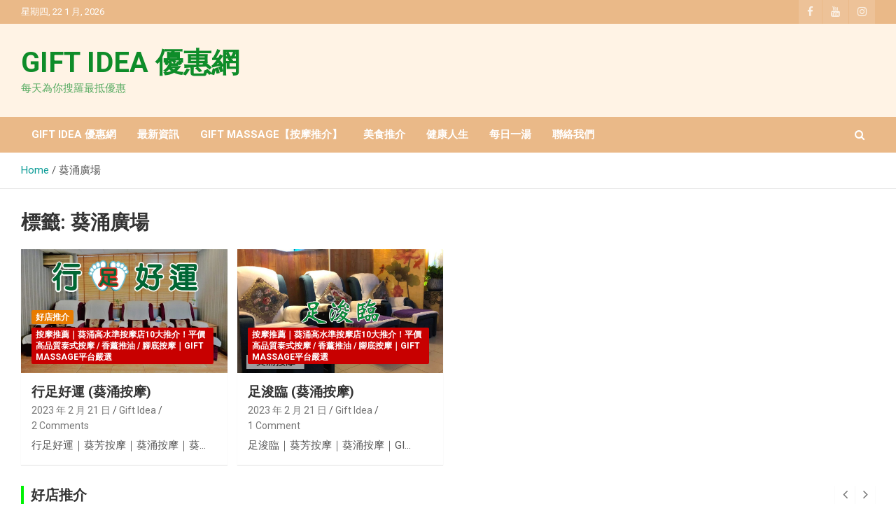

--- FILE ---
content_type: text/html; charset=UTF-8
request_url: https://giftideahk.com/tag/%E8%91%B5%E6%B6%8C%E5%BB%A3%E5%A0%B4/
body_size: 17471
content:
<!doctype html>
<html lang="zh-TW">
<head>
	<meta charset="UTF-8">
	<meta name="viewport" content="width=device-width, initial-scale=1, shrink-to-fit=no">
	<link rel="profile" href="https://gmpg.org/xfn/11">

	<meta name='robots' content='index, follow, max-image-preview:large, max-snippet:-1, max-video-preview:-1' />

	<!-- This site is optimized with the Yoast SEO Premium plugin v23.9 (Yoast SEO v24.2) - https://yoast.com/wordpress/plugins/seo/ -->
	<title>葵涌廣場 彙整 - GIFT IDEA 優惠網</title>
<link data-rocket-preload as="style" href="https://fonts.googleapis.com/css?family=Roboto%3A300%2C300i%2C400%2C400i%2C500%2C500i%2C700%2C700i&#038;display=swap" rel="preload">
<link href="https://fonts.googleapis.com/css?family=Roboto%3A300%2C300i%2C400%2C400i%2C500%2C500i%2C700%2C700i&#038;display=swap" media="print" onload="this.media=&#039;all&#039;" rel="stylesheet">
<noscript data-wpr-hosted-gf-parameters=""><link rel="stylesheet" href="https://fonts.googleapis.com/css?family=Roboto%3A300%2C300i%2C400%2C400i%2C500%2C500i%2C700%2C700i&#038;display=swap"></noscript>
	<link rel="canonical" href="https://giftideahk.com/tag/葵涌廣場/" />
	<meta property="og:locale" content="zh_TW" />
	<meta property="og:type" content="article" />
	<meta property="og:title" content="葵涌廣場 彙整" />
	<meta property="og:url" content="https://giftideahk.com/tag/葵涌廣場/" />
	<meta property="og:site_name" content="GIFT IDEA 優惠網" />
	<meta property="og:image" content="https://giftideahk.com/wp-content/uploads/2020/05/giftidea-logo-20MAY202001-scaled.jpg" />
	<meta property="og:image:width" content="2048" />
	<meta property="og:image:height" content="1449" />
	<meta property="og:image:type" content="image/jpeg" />
	<meta name="twitter:card" content="summary_large_image" />
	<script type="application/ld+json" class="yoast-schema-graph">{"@context":"https://schema.org","@graph":[{"@type":"CollectionPage","@id":"https://giftideahk.com/tag/%e8%91%b5%e6%b6%8c%e5%bb%a3%e5%a0%b4/","url":"https://giftideahk.com/tag/%e8%91%b5%e6%b6%8c%e5%bb%a3%e5%a0%b4/","name":"葵涌廣場 彙整 - GIFT IDEA 優惠網","isPartOf":{"@id":"https://giftideahk.com/#website"},"primaryImageOfPage":{"@id":"https://giftideahk.com/tag/%e8%91%b5%e6%b6%8c%e5%bb%a3%e5%a0%b4/#primaryimage"},"image":{"@id":"https://giftideahk.com/tag/%e8%91%b5%e6%b6%8c%e5%bb%a3%e5%a0%b4/#primaryimage"},"thumbnailUrl":"https://giftideahk.com/wp-content/uploads/2020/10/-gift-massage8-scaled-e1624264797770.jpg","breadcrumb":{"@id":"https://giftideahk.com/tag/%e8%91%b5%e6%b6%8c%e5%bb%a3%e5%a0%b4/#breadcrumb"},"inLanguage":"zh-TW"},{"@type":"ImageObject","inLanguage":"zh-TW","@id":"https://giftideahk.com/tag/%e8%91%b5%e6%b6%8c%e5%bb%a3%e5%a0%b4/#primaryimage","url":"https://giftideahk.com/wp-content/uploads/2020/10/-gift-massage8-scaled-e1624264797770.jpg","contentUrl":"https://giftideahk.com/wp-content/uploads/2020/10/-gift-massage8-scaled-e1624264797770.jpg","width":1200,"height":697},{"@type":"BreadcrumbList","@id":"https://giftideahk.com/tag/%e8%91%b5%e6%b6%8c%e5%bb%a3%e5%a0%b4/#breadcrumb","itemListElement":[{"@type":"ListItem","position":1,"name":"首頁","item":"https://giftideahk.com/"},{"@type":"ListItem","position":2,"name":"葵涌廣場"}]},{"@type":"WebSite","@id":"https://giftideahk.com/#website","url":"https://giftideahk.com/","name":"GIFT IDEA 優惠網","description":"每天為你搜羅最抵優惠","publisher":{"@id":"https://giftideahk.com/#organization"},"potentialAction":[{"@type":"SearchAction","target":{"@type":"EntryPoint","urlTemplate":"https://giftideahk.com/?s={search_term_string}"},"query-input":{"@type":"PropertyValueSpecification","valueRequired":true,"valueName":"search_term_string"}}],"inLanguage":"zh-TW"},{"@type":"Organization","@id":"https://giftideahk.com/#organization","name":"GIFT IDEA 優惠網","url":"https://giftideahk.com/","logo":{"@type":"ImageObject","inLanguage":"zh-TW","@id":"https://giftideahk.com/#/schema/logo/image/","url":"http://giftideahk.com/wp-content/uploads/2020/05/giftidea-logo-20MAY202001-scaled.jpg","contentUrl":"http://giftideahk.com/wp-content/uploads/2020/05/giftidea-logo-20MAY202001-scaled.jpg","width":2048,"height":1449,"caption":"GIFT IDEA 優惠網"},"image":{"@id":"https://giftideahk.com/#/schema/logo/image/"},"sameAs":["https://www.facebook.com/Giftideahk","https://www.instagram.com/giftmassagebeauty/","https://www.youtube.com/channel/UCyZ36c-hyjwL0jyuJDjGIEw"]}]}</script>
	<!-- / Yoast SEO Premium plugin. -->


<link rel='dns-prefetch' href='//fonts.googleapis.com' />
<link href='https://fonts.gstatic.com' crossorigin rel='preconnect' />
<link rel="alternate" type="application/rss+xml" title="訂閱《GIFT IDEA 優惠網》&raquo; 資訊提供" href="https://giftideahk.com/feed/" />
<link rel="alternate" type="application/rss+xml" title="訂閱《GIFT IDEA 優惠網》&raquo; 留言的資訊提供" href="https://giftideahk.com/comments/feed/" />
<link rel="alternate" type="application/rss+xml" title="訂閱《GIFT IDEA 優惠網》&raquo; 標籤〈葵涌廣場〉的資訊提供" href="https://giftideahk.com/tag/%e8%91%b5%e6%b6%8c%e5%bb%a3%e5%a0%b4/feed/" />
<style id='wp-emoji-styles-inline-css' type='text/css'>

	img.wp-smiley, img.emoji {
		display: inline !important;
		border: none !important;
		box-shadow: none !important;
		height: 1em !important;
		width: 1em !important;
		margin: 0 0.07em !important;
		vertical-align: -0.1em !important;
		background: none !important;
		padding: 0 !important;
	}
</style>
<style id='classic-theme-styles-inline-css' type='text/css'>
/*! This file is auto-generated */
.wp-block-button__link{color:#fff;background-color:#32373c;border-radius:9999px;box-shadow:none;text-decoration:none;padding:calc(.667em + 2px) calc(1.333em + 2px);font-size:1.125em}.wp-block-file__button{background:#32373c;color:#fff;text-decoration:none}
</style>
<style id='global-styles-inline-css' type='text/css'>
:root{--wp--preset--aspect-ratio--square: 1;--wp--preset--aspect-ratio--4-3: 4/3;--wp--preset--aspect-ratio--3-4: 3/4;--wp--preset--aspect-ratio--3-2: 3/2;--wp--preset--aspect-ratio--2-3: 2/3;--wp--preset--aspect-ratio--16-9: 16/9;--wp--preset--aspect-ratio--9-16: 9/16;--wp--preset--color--black: #000000;--wp--preset--color--cyan-bluish-gray: #abb8c3;--wp--preset--color--white: #ffffff;--wp--preset--color--pale-pink: #f78da7;--wp--preset--color--vivid-red: #cf2e2e;--wp--preset--color--luminous-vivid-orange: #ff6900;--wp--preset--color--luminous-vivid-amber: #fcb900;--wp--preset--color--light-green-cyan: #7bdcb5;--wp--preset--color--vivid-green-cyan: #00d084;--wp--preset--color--pale-cyan-blue: #8ed1fc;--wp--preset--color--vivid-cyan-blue: #0693e3;--wp--preset--color--vivid-purple: #9b51e0;--wp--preset--gradient--vivid-cyan-blue-to-vivid-purple: linear-gradient(135deg,rgba(6,147,227,1) 0%,rgb(155,81,224) 100%);--wp--preset--gradient--light-green-cyan-to-vivid-green-cyan: linear-gradient(135deg,rgb(122,220,180) 0%,rgb(0,208,130) 100%);--wp--preset--gradient--luminous-vivid-amber-to-luminous-vivid-orange: linear-gradient(135deg,rgba(252,185,0,1) 0%,rgba(255,105,0,1) 100%);--wp--preset--gradient--luminous-vivid-orange-to-vivid-red: linear-gradient(135deg,rgba(255,105,0,1) 0%,rgb(207,46,46) 100%);--wp--preset--gradient--very-light-gray-to-cyan-bluish-gray: linear-gradient(135deg,rgb(238,238,238) 0%,rgb(169,184,195) 100%);--wp--preset--gradient--cool-to-warm-spectrum: linear-gradient(135deg,rgb(74,234,220) 0%,rgb(151,120,209) 20%,rgb(207,42,186) 40%,rgb(238,44,130) 60%,rgb(251,105,98) 80%,rgb(254,248,76) 100%);--wp--preset--gradient--blush-light-purple: linear-gradient(135deg,rgb(255,206,236) 0%,rgb(152,150,240) 100%);--wp--preset--gradient--blush-bordeaux: linear-gradient(135deg,rgb(254,205,165) 0%,rgb(254,45,45) 50%,rgb(107,0,62) 100%);--wp--preset--gradient--luminous-dusk: linear-gradient(135deg,rgb(255,203,112) 0%,rgb(199,81,192) 50%,rgb(65,88,208) 100%);--wp--preset--gradient--pale-ocean: linear-gradient(135deg,rgb(255,245,203) 0%,rgb(182,227,212) 50%,rgb(51,167,181) 100%);--wp--preset--gradient--electric-grass: linear-gradient(135deg,rgb(202,248,128) 0%,rgb(113,206,126) 100%);--wp--preset--gradient--midnight: linear-gradient(135deg,rgb(2,3,129) 0%,rgb(40,116,252) 100%);--wp--preset--font-size--small: 13px;--wp--preset--font-size--medium: 20px;--wp--preset--font-size--large: 36px;--wp--preset--font-size--x-large: 42px;--wp--preset--spacing--20: 0.44rem;--wp--preset--spacing--30: 0.67rem;--wp--preset--spacing--40: 1rem;--wp--preset--spacing--50: 1.5rem;--wp--preset--spacing--60: 2.25rem;--wp--preset--spacing--70: 3.38rem;--wp--preset--spacing--80: 5.06rem;--wp--preset--shadow--natural: 6px 6px 9px rgba(0, 0, 0, 0.2);--wp--preset--shadow--deep: 12px 12px 50px rgba(0, 0, 0, 0.4);--wp--preset--shadow--sharp: 6px 6px 0px rgba(0, 0, 0, 0.2);--wp--preset--shadow--outlined: 6px 6px 0px -3px rgba(255, 255, 255, 1), 6px 6px rgba(0, 0, 0, 1);--wp--preset--shadow--crisp: 6px 6px 0px rgba(0, 0, 0, 1);}:where(.is-layout-flex){gap: 0.5em;}:where(.is-layout-grid){gap: 0.5em;}body .is-layout-flex{display: flex;}.is-layout-flex{flex-wrap: wrap;align-items: center;}.is-layout-flex > :is(*, div){margin: 0;}body .is-layout-grid{display: grid;}.is-layout-grid > :is(*, div){margin: 0;}:where(.wp-block-columns.is-layout-flex){gap: 2em;}:where(.wp-block-columns.is-layout-grid){gap: 2em;}:where(.wp-block-post-template.is-layout-flex){gap: 1.25em;}:where(.wp-block-post-template.is-layout-grid){gap: 1.25em;}.has-black-color{color: var(--wp--preset--color--black) !important;}.has-cyan-bluish-gray-color{color: var(--wp--preset--color--cyan-bluish-gray) !important;}.has-white-color{color: var(--wp--preset--color--white) !important;}.has-pale-pink-color{color: var(--wp--preset--color--pale-pink) !important;}.has-vivid-red-color{color: var(--wp--preset--color--vivid-red) !important;}.has-luminous-vivid-orange-color{color: var(--wp--preset--color--luminous-vivid-orange) !important;}.has-luminous-vivid-amber-color{color: var(--wp--preset--color--luminous-vivid-amber) !important;}.has-light-green-cyan-color{color: var(--wp--preset--color--light-green-cyan) !important;}.has-vivid-green-cyan-color{color: var(--wp--preset--color--vivid-green-cyan) !important;}.has-pale-cyan-blue-color{color: var(--wp--preset--color--pale-cyan-blue) !important;}.has-vivid-cyan-blue-color{color: var(--wp--preset--color--vivid-cyan-blue) !important;}.has-vivid-purple-color{color: var(--wp--preset--color--vivid-purple) !important;}.has-black-background-color{background-color: var(--wp--preset--color--black) !important;}.has-cyan-bluish-gray-background-color{background-color: var(--wp--preset--color--cyan-bluish-gray) !important;}.has-white-background-color{background-color: var(--wp--preset--color--white) !important;}.has-pale-pink-background-color{background-color: var(--wp--preset--color--pale-pink) !important;}.has-vivid-red-background-color{background-color: var(--wp--preset--color--vivid-red) !important;}.has-luminous-vivid-orange-background-color{background-color: var(--wp--preset--color--luminous-vivid-orange) !important;}.has-luminous-vivid-amber-background-color{background-color: var(--wp--preset--color--luminous-vivid-amber) !important;}.has-light-green-cyan-background-color{background-color: var(--wp--preset--color--light-green-cyan) !important;}.has-vivid-green-cyan-background-color{background-color: var(--wp--preset--color--vivid-green-cyan) !important;}.has-pale-cyan-blue-background-color{background-color: var(--wp--preset--color--pale-cyan-blue) !important;}.has-vivid-cyan-blue-background-color{background-color: var(--wp--preset--color--vivid-cyan-blue) !important;}.has-vivid-purple-background-color{background-color: var(--wp--preset--color--vivid-purple) !important;}.has-black-border-color{border-color: var(--wp--preset--color--black) !important;}.has-cyan-bluish-gray-border-color{border-color: var(--wp--preset--color--cyan-bluish-gray) !important;}.has-white-border-color{border-color: var(--wp--preset--color--white) !important;}.has-pale-pink-border-color{border-color: var(--wp--preset--color--pale-pink) !important;}.has-vivid-red-border-color{border-color: var(--wp--preset--color--vivid-red) !important;}.has-luminous-vivid-orange-border-color{border-color: var(--wp--preset--color--luminous-vivid-orange) !important;}.has-luminous-vivid-amber-border-color{border-color: var(--wp--preset--color--luminous-vivid-amber) !important;}.has-light-green-cyan-border-color{border-color: var(--wp--preset--color--light-green-cyan) !important;}.has-vivid-green-cyan-border-color{border-color: var(--wp--preset--color--vivid-green-cyan) !important;}.has-pale-cyan-blue-border-color{border-color: var(--wp--preset--color--pale-cyan-blue) !important;}.has-vivid-cyan-blue-border-color{border-color: var(--wp--preset--color--vivid-cyan-blue) !important;}.has-vivid-purple-border-color{border-color: var(--wp--preset--color--vivid-purple) !important;}.has-vivid-cyan-blue-to-vivid-purple-gradient-background{background: var(--wp--preset--gradient--vivid-cyan-blue-to-vivid-purple) !important;}.has-light-green-cyan-to-vivid-green-cyan-gradient-background{background: var(--wp--preset--gradient--light-green-cyan-to-vivid-green-cyan) !important;}.has-luminous-vivid-amber-to-luminous-vivid-orange-gradient-background{background: var(--wp--preset--gradient--luminous-vivid-amber-to-luminous-vivid-orange) !important;}.has-luminous-vivid-orange-to-vivid-red-gradient-background{background: var(--wp--preset--gradient--luminous-vivid-orange-to-vivid-red) !important;}.has-very-light-gray-to-cyan-bluish-gray-gradient-background{background: var(--wp--preset--gradient--very-light-gray-to-cyan-bluish-gray) !important;}.has-cool-to-warm-spectrum-gradient-background{background: var(--wp--preset--gradient--cool-to-warm-spectrum) !important;}.has-blush-light-purple-gradient-background{background: var(--wp--preset--gradient--blush-light-purple) !important;}.has-blush-bordeaux-gradient-background{background: var(--wp--preset--gradient--blush-bordeaux) !important;}.has-luminous-dusk-gradient-background{background: var(--wp--preset--gradient--luminous-dusk) !important;}.has-pale-ocean-gradient-background{background: var(--wp--preset--gradient--pale-ocean) !important;}.has-electric-grass-gradient-background{background: var(--wp--preset--gradient--electric-grass) !important;}.has-midnight-gradient-background{background: var(--wp--preset--gradient--midnight) !important;}.has-small-font-size{font-size: var(--wp--preset--font-size--small) !important;}.has-medium-font-size{font-size: var(--wp--preset--font-size--medium) !important;}.has-large-font-size{font-size: var(--wp--preset--font-size--large) !important;}.has-x-large-font-size{font-size: var(--wp--preset--font-size--x-large) !important;}
:where(.wp-block-post-template.is-layout-flex){gap: 1.25em;}:where(.wp-block-post-template.is-layout-grid){gap: 1.25em;}
:where(.wp-block-columns.is-layout-flex){gap: 2em;}:where(.wp-block-columns.is-layout-grid){gap: 2em;}
:root :where(.wp-block-pullquote){font-size: 1.5em;line-height: 1.6;}
</style>
<link rel='stylesheet' id='bootstrap-style-css' href='https://giftideahk.com/wp-content/themes/newscard-pro/assets/library/bootstrap/css/bootstrap.min.css?ver=4.0.0' type='text/css' media='all' />
<link rel='stylesheet' id='font-awesome-style-css' href='https://giftideahk.com/wp-content/themes/newscard-pro/assets/library/font-awesome/css/font-awesome.css?ver=6.6.4' type='text/css' media='all' />

<link rel='stylesheet' id='owl-carousel-css' href='https://giftideahk.com/wp-content/themes/newscard-pro/assets/library/owl-carousel/owl.carousel.min.css?ver=2.3.4' type='text/css' media='all' />
<link rel='stylesheet' id='newscard-style-css' href='https://giftideahk.com/wp-content/themes/newscard-pro/style.css?ver=6.6.4' type='text/css' media='all' />
<link rel='stylesheet' id='magnificPopup-css' href='https://giftideahk.com/wp-content/plugins/wp-review-pro/public/css/magnific-popup.css?ver=1.1.0' type='text/css' media='all' />
<link rel='stylesheet' id='fontawesome-css' href='https://giftideahk.com/wp-content/plugins/wp-review-pro/public/css/font-awesome.min.css?ver=4.7.0-modified' type='text/css' media='all' />
<link rel='stylesheet' id='wp_review-style-css' href='https://giftideahk.com/wp-content/plugins/wp-review-pro/public/css/wp-review.css?ver=3.4.11' type='text/css' media='all' />
<link rel='stylesheet' id='wp-review-popup-css' href='https://giftideahk.com/wp-content/plugins/wp-review-pro/public/css/popup.css?ver=3.0.0' type='text/css' media='all' />
<script type="text/javascript" src="https://giftideahk.com/wp-includes/js/jquery/jquery.min.js?ver=3.7.1" id="jquery-core-js"></script>
<script type="text/javascript" src="https://giftideahk.com/wp-includes/js/jquery/jquery-migrate.min.js?ver=3.4.1" id="jquery-migrate-js"></script>
<!--[if lt IE 9]>
<script type="text/javascript" src="https://giftideahk.com/wp-content/themes/newscard-pro/assets/js/html5.js?ver=3.7.3" id="html5-js"></script>
<![endif]-->
<link rel="https://api.w.org/" href="https://giftideahk.com/wp-json/" /><link rel="alternate" title="JSON" type="application/json" href="https://giftideahk.com/wp-json/wp/v2/tags/3712" /><link rel="EditURI" type="application/rsd+xml" title="RSD" href="https://giftideahk.com/xmlrpc.php?rsd" />
<meta name="generator" content="WordPress 6.6.4" />
<!-- Global site tag (gtag.js) - Google Ads: 717504331 -->
<script async src="https://www.googletagmanager.com/gtag/js?id=AW-717504331"></script>
<script>
  window.dataLayer = window.dataLayer || [];
  function gtag(){dataLayer.push(arguments);}
  gtag('js', new Date());

  gtag('config', 'AW-717504331');
</script>

<script>
window.addEventListener('load', function(event){
    document.querySelectorAll("a[href^='tel:']").forEach(function(e){
        e.addEventListener('click', function(){
            gtag('event', 'conversion', {'send_to': 'AW-717504331/t8VACLKyvoADEMv-kNYC'});
        });
    });
});
</script>

<!-- Event snippet for wtapp conversion page -->
<script>
window.addEventListener('load', function() {
document.querySelectorAll("a[href*='wa.me/85296016395']").forEach(button => {
button.addEventListener("click", () => {
gtag('event', 'conversion', {'send_to': 'AW-717504331/tNB2CJKb4IEYEMv-kNYC'});
});
});
});
</script>
	<style type="text/css">
				@media (min-width: 768px) {
				}
		/* Color Scheme > links */
			::selection {
				background-color: #0a9b96;
				color: #fff;
			}
			::-moz-selection {
				background-color: #0a9b96;
				color: #fff;
			}
			a,
			a:hover,
			a:focus,
			a:active,
			.site-title a:hover,
			.site-title a:focus,
			.site-title a:active,
			.top-stories-bar .top-stories-lists .marquee a:hover,
			.entry-title a:hover,
			.entry-title a:focus,
			.entry-title a:active,
			.post-boxed .entry-title a:hover,
			.site-footer .widget-area .post-boxed .entry-title a:hover,
			.entry-meta a:hover,
			.entry-meta a:focus,
			.post-boxed .entry-meta a:hover,
			.site-footer .widget-area .post-boxed .entry-meta a:hover,
			.entry-meta .tag-links a,
			.nav-links a:hover,
			.widget ul li a:hover,
			.comment-metadata a.comment-edit-link,
			.widget_tag_cloud a:hover,
			.woocommerce .star-rating,
			.woocommerce .star-rating:before,
			.wp-block-calendar tfoot a,
			.widget_categories .current-cat a,
			.widget_nav_menu ul li.current_page_item > a,
			.widget_nav_menu ul li.current_page_ancestor > a,
			.widget_nav_menu ul li.current-menu-item > a,
			.widget_nav_menu ul li.current-menu-ancestor > a,
			.widget_pages ul li.current_page_item > a,
			.widget_pages ul li.current_page_ancestor > a {
				color: #0a9b96;
			}
		/* Color Scheme > Navigation */
			.navigation-bar,
			.navigation-bar-top {
				background-color: #eab988;
			}
			.main-navigation .dropdown-menu a:hover,
			.main-navigation .dropdown-menu a.current-menu-item,
			.main-navigation li ul li:hover > a,
			.main-navigation li ul li.current-menu-item > a,
			.main-navigation li ul li.current-menu-ancestor > a,
			.main-navigation ul li li.current_page_item > a,
			.main-navigation li ul li.current_page_ancestor > a {
				color: #eab988;
			}
			@media (max-width: 991px) {
				.main-navigation ul li.current_page_item > a,
				.main-navigation ul li.current_page_ancestor > a,
				.main-navigation ul li.current-menu-item > a,
				.main-navigation ul li.current-menu-ancestor > a,
				.main-navigation ul li a:hover,
				.main-navigation ul li a:focus,
				.main-navigation ul li.show > a,
				.main-navigation ul li:hover > a,
				.main-navigation .dropdown-menu a:hover,
				.main-navigation .dropdown-menu a.current-menu-item,
				.main-navigation li ul li:hover > a,
				.main-navigation li ul li.current-menu-item > a,
				.main-navigation li ul li.current-menu-ancestor > a,
				.main-navigation ul li li.current_page_item > a,
				.main-navigation li ul li.current_page_ancestor > a {
					color: #eab988;
				}
			}
		/* Color Scheme > Buttons */
			.btn-theme,
			.btn-outline-theme:hover,
			.btn-outline-info:not(:disabled):not(.disabled).active,
			.btn-outline-info:not(:disabled):not(.disabled):active,
			.show > .btn-outline-info.dropdown-toggle,
			input[type="reset"],
			input[type="button"],
			input[type="submit"],
			button[type="submit"],
			.back-to-top a,
			#bbpress-forums button,
			div.bbp-submit-wrapper button,
			.navigation.pagination .current,
			.navigation.pagination a:hover,
			.page-links span,
			.page-links a:hover span,
			.woocommerce #respond input#submit,
			.woocommerce a.button,
			.woocommerce button.button,
			.woocommerce input.button,
			.woocommerce #respond input#submit.alt,
			.woocommerce a.button.alt,
			.woocommerce button.button.alt,
			.woocommerce input.button.alt,
			.woocommerce.widget_product_search button,
			.woocommerce-cart .wc-proceed-to-checkout a.checkout-button,
			.woocommerce input.button:disabled,
			.woocommerce input.button:disabled[disabled],
			.woocommerce input.button:disabled:hover,
			.woocommerce input.button:disabled[disabled]:hover,
			.woocommerce button.button:disabled,
			.woocommerce button.button:disabled[disabled],
			.woocommerce button.button.alt.disabled,
			.woocommerce button.button.alt.disabled:hover,
			.woocommerce span.onsale,
			.woocommerce .widget_price_filter .ui-slider .ui-slider-range,
			.woocommerce .widget_price_filter .ui-slider .ui-slider-handle {
				background-color: #0a0a0a;
			}
			.btn-outline-theme {
				border-color: #0a0a0a;
			}
			.btn-outline-theme,
			.navigation.post-navigation .nav-links a:hover {
				color: #0a0a0a;
			}
		/* Color Scheme > Elements */
			.theme-color,
			.format-quote blockquote:before {
				color: #00f204;
			}
			.theme-bg-color,
			.post.sticky .entry-header:before {
				background-color: #00f204;
			}
			.stories-title,
			.widget-title {
				border-color: #00f204;
			}
		/* Elements Color > Top Bar */
			.info-bar {
				background-color: #eab988;
			}
		/* Elements Color > Site Title */
			.navbar {
				background-color: #fff3e5;
			}
		/* Elements Color > Top Stories Bar */
			.top-stories-bar,
			.top-stories-bar .top-stories-lists {
				background-color: #fff7f7;
			}
			.top-stories-bar .top-stories-lists:after {
				background-image: linear-gradient(to right, rgba(255, 255, 255, 0), #fff7f7);
			}
			body.rtl .top-stories-bar .top-stories-lists:after {
				background-image: linear-gradient(to left, rgba(255, 255, 255, 0), #fff7f7);
			}
		/* Elements Color > Top Stories Title */
			.top-stories-bar:before,
			.top-stories-bar .top-stories-label,
			.top-stories-bar .top-stories-label:after {
				background-color: #fff7f7;
			}
		/* Elements Color > Top Stories Flash */
			.top-stories-bar .top-stories-label .flash-icon {
				background-color: #dd8500;
			}
			.top-stories-bar .top-stories-label .flash-icon:before,
			.top-stories-bar .top-stories-label .flash-icon:after {
				border-color: #dd8500;
			}
		/* Elements Color > Forms */
			input,
			textarea,
			select,
			.form-control,
			input:focus,
			textarea:focus,
			select:focus,
			.form-control:focus,
			.woocommerce-page .select2-container--default .select2-selection--single {
				background-color: #ffffff;
			}
		/* Elements Color > Footer Widget Area */
			.site-footer .widget-area {
				background-color: #eab988;
			}
		/* Elements Color > Footer Info */
			.site-info {
				background-color: #eab988;
			}
		/* Category Color > 好店推介 */
				.entry-meta .cat-links a.cat-links-180,
				.entry-meta .cat-links a.cat-links-180:hover,
				.post-boxed .entry-meta .cat-links a.cat-links-180,
				.post-boxed .entry-meta .cat-links a.cat-links-180:hover,
				.site-footer .widget-area .post-boxed .entry-meta .cat-links a.cat-links-180,
				.site-footer .widget-area .post-boxed .entry-meta .cat-links a.cat-links-180:hover {
					color: #e87b00;
				}
				.post-img-wrap .entry-meta .cat-links a.cat-links-180,
				.post-img-wrap .entry-meta .cat-links a.cat-links-180:hover,
				.post-boxed .post-img-wrap .entry-meta .cat-links a.cat-links-180,
				.post-boxed .post-img-wrap .entry-meta .cat-links a.cat-links-180:hover,
				.post-block .post-img-wrap + .entry-header .entry-meta .cat-links a.cat-links-180,
				.post-block .post-img-wrap + .entry-header .entry-meta .cat-links a.cat-links-180:hover,
				.site-footer .widget-area .post-boxed .post-img-wrap .entry-meta .cat-links a.cat-links-180,
				.site-footer .widget-area .post-boxed .post-img-wrap .entry-meta .cat-links a.cat-links-180:hover,
				.site-footer .widget-area .post-block .post-img-wrap + .entry-header .entry-meta .cat-links a.cat-links-180,
				.site-footer .widget-area .post-block .post-img-wrap + .entry-header .entry-meta .cat-links a.cat-links-180:hover {
					background-color: #e87b00;
					color: #fff;
				}
			/* Font Color > Top Bar */
			.info-bar,
			.info-bar ul li,
			.info-bar .social-profiles ul li a,
			.info-bar .infobar-links ul li a,
			.info-bar .contact-section ul li a,
			.info-bar .infobar-links .infobar-links-menu-toggle {
				color: #ffffff;
			}
		/* Font Color > Navigation Dropdown */
			.main-navigation .dropdown-menu a,
			.main-navigation li ul a,
			.main-navigation li ul li.menu-item-has-children > a:after,
			.main-navigation li ul li.page_item_has_children > a:after {
				color: #5b5b5b;
			}
			@media (max-width: 991px) {
				.main-navigation ul li a,
				.main-navigation ul li.menu-item-has-children > a:after,
				.main-navigation li ul li.menu-item-has-children > a:after,
				.main-navigation ul li.page_item_has_children > a:after,
				.main-navigation li ul li.page_item_has_children > a:after,
				.main-navigation .dropdown-parent .dropdown-toggle {
					color: #5b5b5b;
				}
			}
		/* Font Color > Top Stories Title */
			.top-stories-bar .top-stories-label {
				color: #3a9b1f;
			}
		/* Font Color > Top Stories Posts Title */
			.top-stories-bar .top-stories-lists .marquee a {
				color: #34593d;
			}
		/* Font Color > Footer Widgets Content */
			.site-footer .widget-area,
			.site-footer caption,
			.site-footer .widget-area a,
			.site-footer .widget ul li a,
			.site-footer .widget_tag_cloud a,
			.site-footer .widget_calendar #wp-calendar caption,
			.site-footer .widget-area .newscard-widget-recent-posts .post-boxed .entry-title,
			.site-footer .widget-area .newscard-widget-recent-posts .post-boxed .entry-title a,
			.site-footer .widget-area .newscard-widget-recent-posts .post-boxed .entry-meta,
			.site-footer .widget-area .newscard-widget-recent-posts .post-boxed .entry-meta a {
				color: #b5b5b5;
			}
		/* Font Color > Footer Widgets Link Hover */
			.site-footer .widget ul li a:hover,
			.site-footer .widget_tag_cloud a:hover,
			.site-footer .widget_categories .current-cat a,
			.site-footer .widget_nav_menu ul li.current_page_item > a,
			.site-footer .widget_nav_menu ul li.current_page_ancestor > a,
			.site-footer .widget_nav_menu ul li.current-menu-item > a,
			.site-footer .widget_nav_menu ul li.current-menu-ancestor > a,
			.site-footer .widget_pages ul li.current_page_item > a,
			.site-footer .widget_pages ul li.current_page_ancestor > a,
			.site-footer .widget-area .newscard-widget-recent-posts .post-boxed .entry-title a:hover,
			.site-footer .widget-area .newscard-widget-recent-posts .post-boxed .entry-meta a:hover {
				color: #513000;
			}
		/* Font Color > Footer Site Info */
			.site-info {
				color: #513000;
			}
		/* Font Color > Footer Site Info Link */
			.site-info a,
			.site-info a:hover {
				color: #513000;
			}
			</style>

<meta name="generator" content="Elementor 3.34.1; features: additional_custom_breakpoints; settings: css_print_method-external, google_font-enabled, font_display-auto">
			<style>
				.e-con.e-parent:nth-of-type(n+4):not(.e-lazyloaded):not(.e-no-lazyload),
				.e-con.e-parent:nth-of-type(n+4):not(.e-lazyloaded):not(.e-no-lazyload) * {
					background-image: none !important;
				}
				@media screen and (max-height: 1024px) {
					.e-con.e-parent:nth-of-type(n+3):not(.e-lazyloaded):not(.e-no-lazyload),
					.e-con.e-parent:nth-of-type(n+3):not(.e-lazyloaded):not(.e-no-lazyload) * {
						background-image: none !important;
					}
				}
				@media screen and (max-height: 640px) {
					.e-con.e-parent:nth-of-type(n+2):not(.e-lazyloaded):not(.e-no-lazyload),
					.e-con.e-parent:nth-of-type(n+2):not(.e-lazyloaded):not(.e-no-lazyload) * {
						background-image: none !important;
					}
				}
			</style>
					<style type="text/css">
					.site-title a,
			.site-description {
				color: #0e8c29;
			}
				</style>
		<style type="text/css" id="custom-background-css">
body.custom-background { background-color: #ffffff; }
</style>
	<link rel="icon" href="https://giftideahk.com/wp-content/uploads/2020/05/cropped-giftidea-logo-20MAY202001-scaled-1-32x32.jpg" sizes="32x32" />
<link rel="icon" href="https://giftideahk.com/wp-content/uploads/2020/05/cropped-giftidea-logo-20MAY202001-scaled-1-192x192.jpg" sizes="192x192" />
<link rel="apple-touch-icon" href="https://giftideahk.com/wp-content/uploads/2020/05/cropped-giftidea-logo-20MAY202001-scaled-1-180x180.jpg" />
<meta name="msapplication-TileImage" content="https://giftideahk.com/wp-content/uploads/2020/05/cropped-giftidea-logo-20MAY202001-scaled-1-270x270.jpg" />
	<!-- Global site tag (gtag.js) - Google Analytics -->
<script async src="https://www.googletagmanager.com/gtag/js?id=UA-160602696-1"></script>
<script>
  window.dataLayer = window.dataLayer || [];
  function gtag(){dataLayer.push(arguments);}
  gtag('js', new Date());

  gtag('config', 'UA-160602696-1');
</script>
<!-- Google tag (gtag.js) -->
<script async src="https://www.googletagmanager.com/gtag/js?id=G-CHV0MKW0FT"></script>
<script>
  window.dataLayer = window.dataLayer || [];
  function gtag(){dataLayer.push(arguments);}
  gtag('js', new Date());

  gtag('config', 'G-CHV0MKW0FT');
</script>
<script>
    window.addEventListener('load', function(event){
        document.querySelectorAll("a[href^='tel']").forEach(function(e){
            e.addEventListener('click', function(){
                gtag('event', "contact", {
                    'event_category': "contact",
                });
            });
        });
    });
</script>
<meta name="generator" content="WP Rocket 3.20.3" data-wpr-features="wpr_preload_links wpr_desktop" /></head>

<body class="archive tag tag-3712 custom-background theme-body group-blog hfeed elementor-default elementor-kit-36025">

<div data-rocket-location-hash="54257ff4dc2eb7aae68fa23eb5f11e06" id="page" class="site">
	<a class="skip-link screen-reader-text" href="#content">Skip to content</a>
	
	<header data-rocket-location-hash="fc409f86088b20b81d38a444febf083b" id="masthead" class="site-header">
					<div data-rocket-location-hash="a97eafad2c036132b4c964fa0ab84ac9" class="info-bar">
				<div data-rocket-location-hash="c2b2a1461d8b94e639cd80a05325878c" class="container">
					<div class="row gutter-10">
						<div class="col col-sm contact-section">
							<div class="date">
								<ul><li>星期四, 22 1 月, 2026</li></ul>
							</div>
						</div><!-- .contact-section -->

													<div class="col-auto social-profiles order-lg-3">
								
		<ul class="clearfix">
							<li><a target="_blank" href="https://www.facebook.com/Giftideahk"></a></li>
							<li><a target="_blank" href="https://www.youtube.com/channel/UCyZ36c-hyjwL0jyuJDjGIEw"></a></li>
							<li><a target="_blank" href="https://www.instagram.com/giftmassagebeauty/"></a></li>
					</ul>
								</div><!-- .social-profile -->
											</div><!-- .row -->
          		</div><!-- .container -->
        	</div><!-- .infobar -->
        		<nav class="navbar navbar-expand-lg d-block">
			<div class="navbar-head" >
				<div class="container">
					<div class="row align-items-center">
						<div class="col-lg-4">
							<div class="site-branding navbar-brand">
																	<h2 class="site-title"><a href="https://giftideahk.com/" rel="home">GIFT IDEA 優惠網</a></h2>
																	<p class="site-description">每天為你搜羅最抵優惠</p>
															</div><!-- .site-branding .navbar-brand -->
						</div>
											</div><!-- .row -->
				</div><!-- .container -->
			</div><!-- .navbar-head -->
			<div class="navigation-bar" id="sticky-navigation-bar">
				<div class="navigation-bar-top">
					<div class="container">
						<button class="navbar-toggler menu-toggle" type="button" data-toggle="collapse" data-target="#navbarCollapse" aria-controls="navbarCollapse" aria-expanded="false" aria-label="Toggle navigation"></button>
						<span class="search-toggle"></span>
					</div><!-- .container -->
					<div class="search-bar">
						<div class="container">
							<div class="search-block off">
								<form action="https://giftideahk.com/" method="get" class="search-form">
	<label class="assistive-text"> Search </label>
	<div class="input-group">
		<input type="search" value="" placeholder="Search" class="form-control s" name="s">
		<div class="input-group-prepend">
			<button class="btn btn-theme">Search</button>
		</div>
	</div>
</form><!-- .search-form -->
							</div><!-- .search-box -->
						</div><!-- .container -->
					</div><!-- .search-bar -->
				</div><!-- .navigation-bar-top -->
				<div class="navbar-main">
					<div class="container">
						<div class="collapse navbar-collapse" id="navbarCollapse">
							<div id="site-navigation" class="main-navigation nav-uppercase" role="navigation">
								<ul class="nav-menu navbar-nav d-lg-block"><li id="menu-item-27644" class="menu-item menu-item-type-post_type menu-item-object-page menu-item-home menu-item-27644"><a href="https://giftideahk.com/">GIFT IDEA 優惠網</a></li>
<li id="menu-item-2926" class="menu-item menu-item-type-taxonomy menu-item-object-category menu-item-2926"><a href="https://giftideahk.com/category/latestnews/">最新資訊</a></li>
<li id="menu-item-23572" class="menu-item menu-item-type-post_type menu-item-object-post menu-item-23572"><a href="https://giftideahk.com/giftmassage/">GIFT MASSAGE【按摩推介】</a></li>
<li id="menu-item-45909" class="menu-item menu-item-type-taxonomy menu-item-object-category menu-item-45909"><a href="https://giftideahk.com/category/giftideafoodtopics/">美食推介</a></li>
<li id="menu-item-18317" class="menu-item menu-item-type-taxonomy menu-item-object-category menu-item-18317"><a href="https://giftideahk.com/category/%e5%81%a5%e5%ba%b7%e4%ba%ba%e7%94%9f/">健康人生</a></li>
<li id="menu-item-18316" class="menu-item menu-item-type-taxonomy menu-item-object-category menu-item-18316"><a href="https://giftideahk.com/category/%e6%af%8f%e6%97%a5%e4%b8%80%e6%b9%af/">每日一湯</a></li>
<li id="menu-item-79811" class="menu-item menu-item-type-post_type menu-item-object-post menu-item-79811"><a href="https://giftideahk.com/%e8%81%af%e7%b5%a1%e6%88%91%e5%80%91/">聯絡我們</a></li>
</ul>							</div><!-- #site-navigation .main-navigation -->
						</div><!-- .navbar-collapse -->
						<div class="nav-search">
							<span class="search-toggle"></span>
						</div><!-- .nav-search -->
					</div><!-- .container -->
				</div><!-- .navbar-main -->
			</div><!-- .navigation-bar -->
		</nav><!-- .navbar -->

		
		
					<div data-rocket-location-hash="f64cd48d6433e0c4b79b1fa19a294e2b" id="breadcrumb">
				<div class="container">
					<div role="navigation" aria-label="Breadcrumbs" class="breadcrumb-trail breadcrumbs" itemprop="breadcrumb"><ul class="trail-items" itemscope itemtype="http://schema.org/BreadcrumbList"><meta name="numberOfItems" content="2" /><meta name="itemListOrder" content="Ascending" /><li itemprop="itemListElement" itemscope itemtype="http://schema.org/ListItem" class="trail-item trail-begin"><a href="https://giftideahk.com/" rel="home" itemprop="item"><span itemprop="name">Home</span></a><meta itemprop="position" content="1" /></li><li itemprop="itemListElement" itemscope itemtype="http://schema.org/ListItem" class="trail-item trail-end"><span itemprop="name">葵涌廣場</span><meta itemprop="position" content="2" /></li></ul></div>				</div>
			</div><!-- .breadcrumb -->
			</header><!-- #masthead -->
	<div data-rocket-location-hash="b8bdc6a332a180d771243aff8264920d" id="content" class="site-content ">
		<div class="container">
							<div class="row justify-content-center site-content-row">
			<div id="primary" class="col-lg-12 content-area">		<main id="main" class="site-main">

			
				<header class="page-header">
					<h1 class="page-title">標籤: <span>葵涌廣場</span></h1>				</header><!-- .page-header -->

				<div class="row gutter-parent-14 post-wrap">
						<div class="col-sm-6 col-lg-4 col-xl-3 post-col">
	<div class="post-6748 post type-post status-publish format-standard has-post-thumbnail hentry category-180 category-kwai-chung-massage tag-body-massage tag-foot-massage tag-gift-beauty tag-gift-massage tag-gift-massage-beauty tag-giftidea tag-hong-kong tag-hong-kong-massage tag-jetso tag-kwai-chung-massage tag-massage tag-onlybuy tag-639 tag-127 tag-636 tag-3709 tag-651 tag-1819 tag-666 tag-628 tag-637 tag-622 tag-1798 tag-539 tag-640 tag-635 tag-615 tag-289 tag-3712 tag-1896 tag-3711 tag-3710 tag-638 tag-3708 tag-617">

		
				<figure class="post-featured-image post-img-wrap">
					<a title="行足好運 (葵涌按摩)" href="https://giftideahk.com/luckyfootmassage/" class="post-img" style="background-image: url('https://giftideahk.com/wp-content/uploads/2020/10/-gift-massage8-scaled-e1624264797770.jpg');"></a>
					<div class="entry-meta category-meta">
						<div class="cat-links">
				<a class="cat-links-180" href="https://giftideahk.com/category/%e5%a5%bd%e5%ba%97%e6%8e%a8%e4%bb%8b/">好店推介</a>
			
				<a class="cat-links-168" href="https://giftideahk.com/category/kwai-chung-massage/">按摩推薦｜葵涌高水準按摩店10大推介！平價高品質泰式按摩 / 香薰推油 / 腳底按摩｜GIFT MASSAGE平台嚴選</a>
			</div>
					</div><!-- .entry-meta -->
				</figure><!-- .post-featured-image .post-img-wrap -->

			
					<header class="entry-header">
				<h2 class="entry-title"><a href="https://giftideahk.com/luckyfootmassage/" rel="bookmark">行足好運 (葵涌按摩)</a></h2>
									<div class="entry-meta">
						<div class="date"><a href="https://giftideahk.com/luckyfootmassage/" title="行足好運 (葵涌按摩)">2023 年 2 月 21 日</a> </div> <div class="by-author vcard author"><a href="https://giftideahk.com/author/admin/">Gift Idea</a> </div>													<div class="comments">
								<a href="https://giftideahk.com/luckyfootmassage/#comments">2 Comments</a>							</div><!-- .comments -->
											</div><!-- .entry-meta -->
								</header>
		
				<div class="entry-content">
					<p>行足好運｜葵芳按摩｜葵涌按摩｜葵...</p>
				</div><!-- entry-content -->

				</div><!-- .post-6748 -->
	</div><!-- .col-sm-6 .col-xxl-4 .post-col -->
	<div class="col-sm-6 col-lg-4 col-xl-3 post-col">
	<div class="post-6950 post type-post status-publish format-standard has-post-thumbnail hentry category-kwai-chung-massage tag-body-massage tag-foot-massage tag-gift-beauty tag-gift-massage tag-gift-massage-beauty tag-giftidea tag-hong-kong tag-hong-kong-massage tag-jetso tag-kwai-chung-massage tag-massage tag-onlybuy tag-639 tag-127 tag-636 tag-3709 tag-651 tag-1819 tag-666 tag-628 tag-637 tag-622 tag-1798 tag-539 tag-640 tag-635 tag-615 tag-289 tag-3712 tag-1896 tag-3711 tag-3710 tag-3759 tag-638 tag-3708 tag-3758 tag-617">

		
				<figure class="post-featured-image post-img-wrap">
					<a title="足浚臨 (葵涌按摩)" href="https://giftideahk.com/%e8%b6%b3%e6%b5%9a%e8%87%a8-%e7%be%8e%e5%ae%b9%e8%b6%b3%e5%ba%95%e4%bf%9d%e5%81%a5%e7%a9%b4%e4%bd%8d%e6%8e%a8%e6%8b%bf/" class="post-img" style="background-image: url('https://giftideahk.com/wp-content/uploads/2020/11/1b7b86e4-b88b-4343-97d2-ee60aca390a8-e1604647976534.jpg');"></a>
					<div class="entry-meta category-meta">
						<div class="cat-links">
				<a class="cat-links-168" href="https://giftideahk.com/category/kwai-chung-massage/">按摩推薦｜葵涌高水準按摩店10大推介！平價高品質泰式按摩 / 香薰推油 / 腳底按摩｜GIFT MASSAGE平台嚴選</a>
			</div>
					</div><!-- .entry-meta -->
				</figure><!-- .post-featured-image .post-img-wrap -->

			
					<header class="entry-header">
				<h2 class="entry-title"><a href="https://giftideahk.com/%e8%b6%b3%e6%b5%9a%e8%87%a8-%e7%be%8e%e5%ae%b9%e8%b6%b3%e5%ba%95%e4%bf%9d%e5%81%a5%e7%a9%b4%e4%bd%8d%e6%8e%a8%e6%8b%bf/" rel="bookmark">足浚臨 (葵涌按摩)</a></h2>
									<div class="entry-meta">
						<div class="date"><a href="https://giftideahk.com/%e8%b6%b3%e6%b5%9a%e8%87%a8-%e7%be%8e%e5%ae%b9%e8%b6%b3%e5%ba%95%e4%bf%9d%e5%81%a5%e7%a9%b4%e4%bd%8d%e6%8e%a8%e6%8b%bf/" title="足浚臨 (葵涌按摩)">2023 年 2 月 21 日</a> </div> <div class="by-author vcard author"><a href="https://giftideahk.com/author/admin/">Gift Idea</a> </div>													<div class="comments">
								<a href="https://giftideahk.com/%e8%b6%b3%e6%b5%9a%e8%87%a8-%e7%be%8e%e5%ae%b9%e8%b6%b3%e5%ba%95%e4%bf%9d%e5%81%a5%e7%a9%b4%e4%bd%8d%e6%8e%a8%e6%8b%bf/#comments">1 Comment</a>							</div><!-- .comments -->
											</div><!-- .entry-meta -->
								</header>
		
				<div class="entry-content">
					<p>足浚臨｜葵芳按摩｜葵涌按摩｜GI...</p>
				</div><!-- entry-content -->

				</div><!-- .post-6950 -->
	</div><!-- .col-sm-6 .col-xxl-4 .post-col -->
				</div><!-- .row .gutter-parent-14 .post-wrap-->

				
		</main><!-- #main -->
	</div><!-- #primary -->

					</div><!-- row -->
		</div><!-- .container -->
	</div><!-- #content .site-content-->
			<footer id="colophon" class="site-footer" role="contentinfo">
			
				<section class="featured-stories post-slider boxed-layout">
					<div class="container">
													<div class="post-slider-header">
													<h2 class="stories-title">好店推介</h2>
													</div><!-- .post-slider-header -->
						
						
						<div class="owl-carousel owl-carousel-default">
															<div class="post-col">
									<div class="post-boxed">
																					<div class="post-img-wrap">
												<a href="https://giftideahk.com/%e6%8c%89%e6%91%a9-%e9%be%8d%e8%b6%b3%e5%81%a5-%e6%97%ba%e8%a7%92%e6%8c%89%e6%91%a9/" class="post-img" style="background-image: url('https://giftideahk.com/wp-content/uploads/2022/10/5266af9b-bc3d-452b-90e0-5047b50fa2b1.jpg');"></a>
												<div class="entry-meta category-meta">
													<div class="cat-links">
				<a class="cat-links-180" href="https://giftideahk.com/category/%e5%a5%bd%e5%ba%97%e6%8e%a8%e4%bb%8b/">好店推介</a>
			
				<a class="cat-links-48" href="https://giftideahk.com/category/mong-kok-massage/">按摩推薦｜旺角高水準按摩店10大推介！平價高品質泰式按摩 / 香薰推油 / 腳底按摩｜GIFT MASSAGE平台嚴選</a>
			</div>
												</div><!-- .entry-meta -->
											</div><!-- .post-img-wrap -->
																				<div class="post-content">
																						<h3 class="entry-title"><a href="https://giftideahk.com/%e6%8c%89%e6%91%a9-%e9%be%8d%e8%b6%b3%e5%81%a5-%e6%97%ba%e8%a7%92%e6%8c%89%e6%91%a9/">龍足健足療保健中心 (旺角按摩)</a></h3>																							<div class="entry-meta">
													<div class="date"><a href="https://giftideahk.com/%e6%8c%89%e6%91%a9-%e9%be%8d%e8%b6%b3%e5%81%a5-%e6%97%ba%e8%a7%92%e6%8c%89%e6%91%a9/" title="龍足健足療保健中心 (旺角按摩)">2024 年 8 月 19 日</a> </div> <div class="by-author vcard author"><a href="https://giftideahk.com/author/admin/">Gift Idea</a> </div>												</div>
																					</div><!-- .post-content -->
									</div><!-- .post-boxed -->
								</div>
															<div class="post-col">
									<div class="post-boxed">
																					<div class="post-img-wrap">
												<a href="https://giftideahk.com/kangzhiyuanmassage/" class="post-img" style="background-image: url('https://giftideahk.com/wp-content/uploads/2020/05/9b857531-d027-43bc-83e8-4bf0adb9930a-e1637660643384.jpg');"></a>
												<div class="entry-meta category-meta">
													<div class="cat-links">
				<a class="cat-links-180" href="https://giftideahk.com/category/%e5%a5%bd%e5%ba%97%e6%8e%a8%e4%bb%8b/">好店推介</a>
			
				<a class="cat-links-186" href="https://giftideahk.com/category/sham-shui-po-massage/">按摩推薦｜深水埗高水準按摩店10大推介！平價高品質泰式按摩 / 香薰推油 / 腳底按摩｜GIFT MASSAGE平台嚴選</a>
			
				<a class="cat-links-41" href="https://giftideahk.com/category/hot-news/">火熱資訊</a>
			
				<a class="cat-links-256" href="https://giftideahk.com/category/youmayalsomiss/">重點</a>
			</div>
												</div><!-- .entry-meta -->
											</div><!-- .post-img-wrap -->
																				<div class="post-content">
																						<h3 class="entry-title"><a href="https://giftideahk.com/kangzhiyuanmassage/">康之緣推拿養生館 (深水埗按摩)</a></h3>																							<div class="entry-meta">
													<div class="date"><a href="https://giftideahk.com/kangzhiyuanmassage/" title="康之緣推拿養生館 (深水埗按摩)">2024 年 3 月 23 日</a> </div> <div class="by-author vcard author"><a href="https://giftideahk.com/author/admin/">Gift Idea</a> </div>												</div>
																					</div><!-- .post-content -->
									</div><!-- .post-boxed -->
								</div>
															<div class="post-col">
									<div class="post-boxed">
																					<div class="post-img-wrap">
												<a href="https://giftideahk.com/healthfoot/" class="post-img" style="background-image: url('https://giftideahk.com/wp-content/uploads/2022/10/3-1.jpg');"></a>
												<div class="entry-meta category-meta">
													<div class="cat-links">
				<a class="cat-links-180" href="https://giftideahk.com/category/%e5%a5%bd%e5%ba%97%e6%8e%a8%e4%bb%8b/">好店推介</a>
			
				<a class="cat-links-185" href="https://giftideahk.com/category/tuen-mun-massage/">按摩推薦｜屯門高水準按摩店10大推介！平價高品質泰式按摩 / 香薰推油 / 腳底按摩｜GIFT MASSAGE平台嚴選</a>
			
				<a class="cat-links-258" href="https://giftideahk.com/category/%e7%97%9b%e7%97%87%e8%88%92%e7%b7%a9/">痛症舒緩推介</a>
			</div>
												</div><!-- .entry-meta -->
											</div><!-- .post-img-wrap -->
																				<div class="post-content">
																						<h3 class="entry-title"><a href="https://giftideahk.com/healthfoot/">康健推拿養生中心 (屯門按摩)</a></h3>																							<div class="entry-meta">
													<div class="date"><a href="https://giftideahk.com/healthfoot/" title="康健推拿養生中心 (屯門按摩)">2024 年 2 月 1 日</a> </div> <div class="by-author vcard author"><a href="https://giftideahk.com/author/admin/">Gift Idea</a> </div>												</div>
																					</div><!-- .post-content -->
									</div><!-- .post-boxed -->
								</div>
															<div class="post-col">
									<div class="post-boxed">
																					<div class="post-img-wrap">
												<a href="https://giftideahk.com/footaholic/" class="post-img" style="background-image: url('https://giftideahk.com/wp-content/uploads/2023/12/13-3.jpg');"></a>
												<div class="entry-meta category-meta">
													<div class="cat-links">
				<a class="cat-links-180" href="https://giftideahk.com/category/%e5%a5%bd%e5%ba%97%e6%8e%a8%e4%bb%8b/">好店推介</a>
			
				<a class="cat-links-271" href="https://giftideahk.com/category/wan-chai-massage/">按摩推薦｜灣仔高水準按摩店10大推介！平價高品質泰式按摩 / 香薰推油 / 腳底按摩｜GIFT MASSAGE平台嚴選</a>
			
				<a class="cat-links-1" href="https://giftideahk.com/category/latestnews/">最新資訊</a>
			</div>
												</div><!-- .entry-meta -->
											</div><!-- .post-img-wrap -->
																				<div class="post-content">
																						<h3 class="entry-title"><a href="https://giftideahk.com/footaholic/">足寶寶Footaholic (灣仔按摩)</a></h3>																							<div class="entry-meta">
													<div class="date"><a href="https://giftideahk.com/footaholic/" title="足寶寶Footaholic (灣仔按摩)">2023 年 12 月 13 日</a> </div> <div class="by-author vcard author"><a href="https://giftideahk.com/author/admin/">Gift Idea</a> </div>												</div>
																					</div><!-- .post-content -->
									</div><!-- .post-boxed -->
								</div>
															<div class="post-col">
									<div class="post-boxed">
																					<div class="post-img-wrap">
												<a href="https://giftideahk.com/sawaddee-thaimassage-3/" class="post-img" style="background-image: url('https://giftideahk.com/wp-content/uploads/2022/10/Sawaddee-Thai-Massage.jpg');"></a>
												<div class="entry-meta category-meta">
													<div class="cat-links">
				<a class="cat-links-180" href="https://giftideahk.com/category/%e5%a5%bd%e5%ba%97%e6%8e%a8%e4%bb%8b/">好店推介</a>
			
				<a class="cat-links-81" href="https://giftideahk.com/category/kowloon-city-massage/">按摩推薦｜九龍城按摩 (宋皇臺站)高水準按摩店10大推介！平價高品質泰式按摩 / 香薰推油 / 腳底按摩｜GIFT MASSAGE平台嚴選</a>
			
				<a class="cat-links-4111" href="https://giftideahk.com/category/%e6%b3%b0%e5%bc%8f%e6%8c%89%e6%91%a9/">泰式按摩</a>
			</div>
												</div><!-- .entry-meta -->
											</div><!-- .post-img-wrap -->
																				<div class="post-content">
																						<h3 class="entry-title"><a href="https://giftideahk.com/sawaddee-thaimassage-3/">Sawaddee Thai Massage (九龍城泰式按摩)</a></h3>																							<div class="entry-meta">
													<div class="date"><a href="https://giftideahk.com/sawaddee-thaimassage-3/" title="Sawaddee Thai Massage (九龍城泰式按摩)">2023 年 11 月 27 日</a> </div> <div class="by-author vcard author"><a href="https://giftideahk.com/author/admin/">Gift Idea</a> </div>												</div>
																					</div><!-- .post-content -->
									</div><!-- .post-boxed -->
								</div>
															<div class="post-col">
									<div class="post-boxed">
																					<div class="post-img-wrap">
												<a href="https://giftideahk.com/lannathaimassage/" class="post-img" style="background-image: url('https://giftideahk.com/wp-content/uploads/2022/08/eb618612-21f2-43a2-92a6-a2012b5c4c1e.jpg');"></a>
												<div class="entry-meta category-meta">
													<div class="cat-links">
				<a class="cat-links-180" href="https://giftideahk.com/category/%e5%a5%bd%e5%ba%97%e6%8e%a8%e4%bb%8b/">好店推介</a>
			
				<a class="cat-links-81" href="https://giftideahk.com/category/kowloon-city-massage/">按摩推薦｜九龍城按摩 (宋皇臺站)高水準按摩店10大推介！平價高品質泰式按摩 / 香薰推油 / 腳底按摩｜GIFT MASSAGE平台嚴選</a>
			
				<a class="cat-links-4111" href="https://giftideahk.com/category/%e6%b3%b0%e5%bc%8f%e6%8c%89%e6%91%a9/">泰式按摩</a>
			</div>
												</div><!-- .entry-meta -->
											</div><!-- .post-img-wrap -->
																				<div class="post-content">
																						<h3 class="entry-title"><a href="https://giftideahk.com/lannathaimassage/">Lanna Thai Massage (九龍城泰式按摩)</a></h3>																							<div class="entry-meta">
													<div class="date"><a href="https://giftideahk.com/lannathaimassage/" title="Lanna Thai Massage (九龍城泰式按摩)">2023 年 11 月 1 日</a> </div> <div class="by-author vcard author"><a href="https://giftideahk.com/author/admin/">Gift Idea</a> </div>												</div>
																					</div><!-- .post-content -->
									</div><!-- .post-boxed -->
								</div>
															<div class="post-col">
									<div class="post-boxed">
																					<div class="post-img-wrap">
												<a href="https://giftideahk.com/%e5%b0%96%e6%b2%99%e5%92%80%e6%8c%89%e6%91%a9-%e8%81%9a%e8%b3%a2%e5%b1%85/" class="post-img" style="background-image: url('https://giftideahk.com/wp-content/uploads/2021/04/018b0c51-cf42-472c-9c9d-caa5fe50e6b4-e1617355323852.jpg');"></a>
												<div class="entry-meta category-meta">
													<div class="cat-links">
				<a class="cat-links-180" href="https://giftideahk.com/category/%e5%a5%bd%e5%ba%97%e6%8e%a8%e4%bb%8b/">好店推介</a>
			
				<a class="cat-links-66" href="https://giftideahk.com/category/tsim-sha-tsui-massage/">按摩推薦｜尖沙咀高水準按摩店10大推介！平價高品質泰式按摩 / 香薰推油 / 腳底按摩｜GIFT MASSAGE平台嚴選</a>
			
				<a class="cat-links-41" href="https://giftideahk.com/category/hot-news/">火熱資訊</a>
			</div>
												</div><!-- .entry-meta -->
											</div><!-- .post-img-wrap -->
																				<div class="post-content">
																						<h3 class="entry-title"><a href="https://giftideahk.com/%e5%b0%96%e6%b2%99%e5%92%80%e6%8c%89%e6%91%a9-%e8%81%9a%e8%b3%a2%e5%b1%85/">聚賢居 (尖沙咀按摩)</a></h3>																							<div class="entry-meta">
													<div class="date"><a href="https://giftideahk.com/%e5%b0%96%e6%b2%99%e5%92%80%e6%8c%89%e6%91%a9-%e8%81%9a%e8%b3%a2%e5%b1%85/" title="聚賢居 (尖沙咀按摩)">2023 年 10 月 1 日</a> </div> <div class="by-author vcard author"><a href="https://giftideahk.com/author/admin/">Gift Idea</a> </div>												</div>
																					</div><!-- .post-content -->
									</div><!-- .post-boxed -->
								</div>
															<div class="post-col">
									<div class="post-boxed">
																					<div class="post-img-wrap">
												<a href="https://giftideahk.com/%e6%8c%89%e6%91%a9-%e5%a4%a7%e9%a0%86%e9%a4%8a%e7%94%9f%e9%a4%a8-%e4%b8%ad%e7%92%b0%e6%8c%89%e6%91%a9/" class="post-img" style="background-image: url('https://giftideahk.com/wp-content/uploads/2023/03/6-1.jpg');"></a>
												<div class="entry-meta category-meta">
													<div class="cat-links">
				<a class="cat-links-180" href="https://giftideahk.com/category/%e5%a5%bd%e5%ba%97%e6%8e%a8%e4%bb%8b/">好店推介</a>
			
				<a class="cat-links-4419" href="https://giftideahk.com/category/central-massage/">按摩推薦｜中環高水準按摩店10大推介！平價高品質泰式按摩 / 香薰推油 / 腳底按摩｜GIFT MASSAGE平台嚴選</a>
			
				<a class="cat-links-1" href="https://giftideahk.com/category/latestnews/">最新資訊</a>
			
				<a class="cat-links-41" href="https://giftideahk.com/category/hot-news/">火熱資訊</a>
			</div>
												</div><!-- .entry-meta -->
											</div><!-- .post-img-wrap -->
																				<div class="post-content">
																						<h3 class="entry-title"><a href="https://giftideahk.com/%e6%8c%89%e6%91%a9-%e5%a4%a7%e9%a0%86%e9%a4%8a%e7%94%9f%e9%a4%a8-%e4%b8%ad%e7%92%b0%e6%8c%89%e6%91%a9/">大順養生館 &#8211; 中環按摩</a></h3>																							<div class="entry-meta">
													<div class="date"><a href="https://giftideahk.com/%e6%8c%89%e6%91%a9-%e5%a4%a7%e9%a0%86%e9%a4%8a%e7%94%9f%e9%a4%a8-%e4%b8%ad%e7%92%b0%e6%8c%89%e6%91%a9/" title="大順養生館 &#8211; 中環按摩">2023 年 3 月 11 日</a> </div> <div class="by-author vcard author"><a href="https://giftideahk.com/author/admin/">Gift Idea</a> </div>												</div>
																					</div><!-- .post-content -->
									</div><!-- .post-boxed -->
								</div>
															<div class="post-col">
									<div class="post-boxed">
																					<div class="post-img-wrap">
												<a href="https://giftideahk.com/wanleifoot/" class="post-img" style="background-image: url('https://giftideahk.com/wp-content/uploads/2022/05/db35bc03-49b7-455b-881d-70c6c4e74c87-e1651408037999.jpg');"></a>
												<div class="entry-meta category-meta">
													<div class="cat-links">
				<a class="cat-links-180" href="https://giftideahk.com/category/%e5%a5%bd%e5%ba%97%e6%8e%a8%e4%bb%8b/">好店推介</a>
			
				<a class="cat-links-4786" href="https://giftideahk.com/category/sheung-wan-massage/">按摩推薦｜上環高水準按摩店10大推介！平價高品質泰式按摩 / 香薰推油 / 腳底按摩｜GIFT MASSAGE平台嚴選</a>
			
				<a class="cat-links-1" href="https://giftideahk.com/category/latestnews/">最新資訊</a>
			</div>
												</div><!-- .entry-meta -->
											</div><!-- .post-img-wrap -->
																				<div class="post-content">
																						<h3 class="entry-title"><a href="https://giftideahk.com/wanleifoot/">萬里足養生館 (上環按摩)</a></h3>																							<div class="entry-meta">
													<div class="date"><a href="https://giftideahk.com/wanleifoot/" title="萬里足養生館 (上環按摩)">2023 年 2 月 21 日</a> </div> <div class="by-author vcard author"><a href="https://giftideahk.com/author/admin/">Gift Idea</a> </div>												</div>
																					</div><!-- .post-content -->
									</div><!-- .post-boxed -->
								</div>
															<div class="post-col">
									<div class="post-boxed">
																					<div class="post-img-wrap">
												<a href="https://giftideahk.com/thaiheartmassage/" class="post-img" style="background-image: url('https://giftideahk.com/wp-content/uploads/2023/02/gift-idea-cover-3.jpg');"></a>
												<div class="entry-meta category-meta">
													<div class="cat-links">
				<a class="cat-links-180" href="https://giftideahk.com/category/%e5%a5%bd%e5%ba%97%e6%8e%a8%e4%bb%8b/">好店推介</a>
			
				<a class="cat-links-193" href="https://giftideahk.com/category/yau-ma-tei-massage/">按摩推薦｜油麻地高水準按摩店10大推介！平價高品質泰式按摩 / 香薰推油 / 腳底按摩｜GIFT MASSAGE平台嚴選</a>
			
				<a class="cat-links-4111" href="https://giftideahk.com/category/%e6%b3%b0%e5%bc%8f%e6%8c%89%e6%91%a9/">泰式按摩</a>
			</div>
												</div><!-- .entry-meta -->
											</div><!-- .post-img-wrap -->
																				<div class="post-content">
																						<h3 class="entry-title"><a href="https://giftideahk.com/thaiheartmassage/">Thai Heart Massage (油麻地泰式按摩)</a></h3>																							<div class="entry-meta">
													<div class="date"><a href="https://giftideahk.com/thaiheartmassage/" title="Thai Heart Massage (油麻地泰式按摩)">2023 年 2 月 21 日</a> </div> <div class="by-author vcard author"><a href="https://giftideahk.com/author/admin/">Gift Idea</a> </div>												</div>
																					</div><!-- .post-content -->
									</div><!-- .post-boxed -->
								</div>
															<div class="post-col">
									<div class="post-boxed">
																					<div class="post-img-wrap">
												<a href="https://giftideahk.com/kwaichungfoot001/" class="post-img" style="background-image: url('https://giftideahk.com/wp-content/uploads/2021/04/3773ac74-83ff-4d7a-8c3e-18cf4609b611-e1617426572872.jpg');"></a>
												<div class="entry-meta category-meta">
													<div class="cat-links">
				<a class="cat-links-180" href="https://giftideahk.com/category/%e5%a5%bd%e5%ba%97%e6%8e%a8%e4%bb%8b/">好店推介</a>
			
				<a class="cat-links-168" href="https://giftideahk.com/category/kwai-chung-massage/">按摩推薦｜葵涌高水準按摩店10大推介！平價高品質泰式按摩 / 香薰推油 / 腳底按摩｜GIFT MASSAGE平台嚴選</a>
			</div>
												</div><!-- .entry-meta -->
											</div><!-- .post-img-wrap -->
																				<div class="post-content">
																						<h3 class="entry-title"><a href="https://giftideahk.com/kwaichungfoot001/">足康健足浴 (葵涌按摩)</a></h3>																							<div class="entry-meta">
													<div class="date"><a href="https://giftideahk.com/kwaichungfoot001/" title="足康健足浴 (葵涌按摩)">2023 年 2 月 21 日</a> </div> <div class="by-author vcard author"><a href="https://giftideahk.com/author/admin/">Gift Idea</a> </div>												</div>
																					</div><!-- .post-content -->
									</div><!-- .post-boxed -->
								</div>
															<div class="post-col">
									<div class="post-boxed">
																					<div class="post-img-wrap">
												<a href="https://giftideahk.com/linfathai/" class="post-img" style="background-image: url('https://giftideahk.com/wp-content/uploads/2021/10/b7b18ed2-03dd-48c9-8bf1-89d978b419c9-e1634462277115.jpg');"></a>
												<div class="entry-meta category-meta">
													<div class="cat-links">
				<a class="cat-links-180" href="https://giftideahk.com/category/%e5%a5%bd%e5%ba%97%e6%8e%a8%e4%bb%8b/">好店推介</a>
			
				<a class="cat-links-65" href="https://giftideahk.com/category/jordan-massage/">按摩推薦｜佐敦高水準按摩店10大推介！平價高品質泰式按摩 / 香薰推油 / 腳底按摩｜GIFT MASSAGE平台嚴選</a>
			
				<a class="cat-links-193" href="https://giftideahk.com/category/yau-ma-tei-massage/">按摩推薦｜油麻地高水準按摩店10大推介！平價高品質泰式按摩 / 香薰推油 / 腳底按摩｜GIFT MASSAGE平台嚴選</a>
			
				<a class="cat-links-4111" href="https://giftideahk.com/category/%e6%b3%b0%e5%bc%8f%e6%8c%89%e6%91%a9/">泰式按摩</a>
			</div>
												</div><!-- .entry-meta -->
											</div><!-- .post-img-wrap -->
																				<div class="post-content">
																						<h3 class="entry-title"><a href="https://giftideahk.com/linfathai/">蓮花泰式按摩 (佐敦按摩)</a></h3>																							<div class="entry-meta">
													<div class="date"><a href="https://giftideahk.com/linfathai/" title="蓮花泰式按摩 (佐敦按摩)">2023 年 2 月 21 日</a> </div> <div class="by-author vcard author"><a href="https://giftideahk.com/author/admin/">Gift Idea</a> </div>												</div>
																					</div><!-- .post-content -->
									</div><!-- .post-boxed -->
								</div>
															<div class="post-col">
									<div class="post-boxed">
																					<div class="post-img-wrap">
												<a href="https://giftideahk.com/%e6%b3%b0%e8%88%92%e9%81%a9%e6%b7%b1%e6%b0%b4%e5%9f%97%e6%8c%89%e6%91%a9/" class="post-img" style="background-image: url('https://giftideahk.com/wp-content/uploads/2021/04/7e4c642d-dbe7-4ef9-8e74-26a7f6fafcc5-e1617343038199.jpg');"></a>
												<div class="entry-meta category-meta">
													<div class="cat-links">
				<a class="cat-links-180" href="https://giftideahk.com/category/%e5%a5%bd%e5%ba%97%e6%8e%a8%e4%bb%8b/">好店推介</a>
			
				<a class="cat-links-186" href="https://giftideahk.com/category/sham-shui-po-massage/">按摩推薦｜深水埗高水準按摩店10大推介！平價高品質泰式按摩 / 香薰推油 / 腳底按摩｜GIFT MASSAGE平台嚴選</a>
			
				<a class="cat-links-4111" href="https://giftideahk.com/category/%e6%b3%b0%e5%bc%8f%e6%8c%89%e6%91%a9/">泰式按摩</a>
			</div>
												</div><!-- .entry-meta -->
											</div><!-- .post-img-wrap -->
																				<div class="post-content">
																						<h3 class="entry-title"><a href="https://giftideahk.com/%e6%b3%b0%e8%88%92%e9%81%a9%e6%b7%b1%e6%b0%b4%e5%9f%97%e6%8c%89%e6%91%a9/">泰舒適 (深水埗泰式按摩)</a></h3>																							<div class="entry-meta">
													<div class="date"><a href="https://giftideahk.com/%e6%b3%b0%e8%88%92%e9%81%a9%e6%b7%b1%e6%b0%b4%e5%9f%97%e6%8c%89%e6%91%a9/" title="泰舒適 (深水埗泰式按摩)">2023 年 2 月 21 日</a> </div> <div class="by-author vcard author"><a href="https://giftideahk.com/author/admin/">Gift Idea</a> </div>												</div>
																					</div><!-- .post-content -->
									</div><!-- .post-boxed -->
								</div>
															<div class="post-col">
									<div class="post-boxed">
																					<div class="post-img-wrap">
												<a href="https://giftideahk.com/luckyfootmassage/" class="post-img" style="background-image: url('https://giftideahk.com/wp-content/uploads/2020/10/-gift-massage8-scaled-e1624264797770.jpg');"></a>
												<div class="entry-meta category-meta">
													<div class="cat-links">
				<a class="cat-links-180" href="https://giftideahk.com/category/%e5%a5%bd%e5%ba%97%e6%8e%a8%e4%bb%8b/">好店推介</a>
			
				<a class="cat-links-168" href="https://giftideahk.com/category/kwai-chung-massage/">按摩推薦｜葵涌高水準按摩店10大推介！平價高品質泰式按摩 / 香薰推油 / 腳底按摩｜GIFT MASSAGE平台嚴選</a>
			</div>
												</div><!-- .entry-meta -->
											</div><!-- .post-img-wrap -->
																				<div class="post-content">
																						<h3 class="entry-title"><a href="https://giftideahk.com/luckyfootmassage/">行足好運 (葵涌按摩)</a></h3>																							<div class="entry-meta">
													<div class="date"><a href="https://giftideahk.com/luckyfootmassage/" title="行足好運 (葵涌按摩)">2023 年 2 月 21 日</a> </div> <div class="by-author vcard author"><a href="https://giftideahk.com/author/admin/">Gift Idea</a> </div>												</div>
																					</div><!-- .post-content -->
									</div><!-- .post-boxed -->
								</div>
															<div class="post-col">
									<div class="post-boxed">
																					<div class="post-img-wrap">
												<a href="https://giftideahk.com/thai-relax-massage/" class="post-img" style="background-image: url('https://giftideahk.com/wp-content/uploads/2020/03/27a85b84-8368-4e28-83f5-561e335a720c-e1620113165278.jpg');"></a>
												<div class="entry-meta category-meta">
													<div class="cat-links">
				<a class="cat-links-180" href="https://giftideahk.com/category/%e5%a5%bd%e5%ba%97%e6%8e%a8%e4%bb%8b/">好店推介</a>
			
				<a class="cat-links-4767" href="https://giftideahk.com/category/quarry-bay-massage/">按摩推薦｜鰂魚涌高水準按摩店10大推介！平價高品質泰式按摩 / 香薰推油 / 腳底按摩｜GIFT MASSAGE平台嚴選</a>
			
				<a class="cat-links-4111" href="https://giftideahk.com/category/%e6%b3%b0%e5%bc%8f%e6%8c%89%e6%91%a9/">泰式按摩</a>
			</div>
												</div><!-- .entry-meta -->
											</div><!-- .post-img-wrap -->
																				<div class="post-content">
																						<h3 class="entry-title"><a href="https://giftideahk.com/thai-relax-massage/">泰鬆 (鰂魚涌泰式按摩)</a></h3>																							<div class="entry-meta">
													<div class="date"><a href="https://giftideahk.com/thai-relax-massage/" title="泰鬆 (鰂魚涌泰式按摩)">2023 年 2 月 21 日</a> </div> <div class="by-author vcard author"><a href="https://giftideahk.com/author/admin/">Gift Idea</a> </div>												</div>
																					</div><!-- .post-content -->
									</div><!-- .post-boxed -->
								</div>
															<div class="post-col">
									<div class="post-boxed">
																					<div class="post-img-wrap">
												<a href="https://giftideahk.com/%e9%bb%83%e9%87%91%e6%b5%b7%e5%b2%b8-%e8%bb%9f%e7%b5%84%e7%b9%94%e5%be%92%e6%89%8b%e7%99%82%e6%b3%95%e8%8d%83%e7%81%a3%e7%97%9b%e7%97%87%e7%90%86%e7%99%82-2/" class="post-img" style="background-image: url('https://giftideahk.com/wp-content/uploads/2023/02/-2023-03-09-下午4.42.38-e1678351462128.png');"></a>
												<div class="entry-meta category-meta">
													<div class="cat-links">
				<a class="cat-links-180" href="https://giftideahk.com/category/%e5%a5%bd%e5%ba%97%e6%8e%a8%e4%bb%8b/">好店推介</a>
			
				<a class="cat-links-119" href="https://giftideahk.com/category/tsuen-wan-massage/">按摩推薦｜荃灣高水準按摩店10大推介！平價高品質泰式按摩 / 香薰推油 / 腳底按摩｜GIFT MASSAGE平台嚴選</a>
			
				<a class="cat-links-258" href="https://giftideahk.com/category/%e7%97%9b%e7%97%87%e8%88%92%e7%b7%a9/">痛症舒緩推介</a>
			</div>
												</div><!-- .entry-meta -->
											</div><!-- .post-img-wrap -->
																				<div class="post-content">
																						<h3 class="entry-title"><a href="https://giftideahk.com/%e9%bb%83%e9%87%91%e6%b5%b7%e5%b2%b8-%e8%bb%9f%e7%b5%84%e7%b9%94%e5%be%92%e6%89%8b%e7%99%82%e6%b3%95%e8%8d%83%e7%81%a3%e7%97%9b%e7%97%87%e7%90%86%e7%99%82-2/">黃金海岸 (迅速痛症理療 月經不調 富貴包 臟腑調理)</a></h3>																							<div class="entry-meta">
													<div class="date"><a href="https://giftideahk.com/%e9%bb%83%e9%87%91%e6%b5%b7%e5%b2%b8-%e8%bb%9f%e7%b5%84%e7%b9%94%e5%be%92%e6%89%8b%e7%99%82%e6%b3%95%e8%8d%83%e7%81%a3%e7%97%9b%e7%97%87%e7%90%86%e7%99%82-2/" title="黃金海岸 (迅速痛症理療 月經不調 富貴包 臟腑調理)">2023 年 2 月 20 日</a> </div> <div class="by-author vcard author"><a href="https://giftideahk.com/author/admin/">Gift Idea</a> </div>												</div>
																					</div><!-- .post-content -->
									</div><!-- .post-boxed -->
								</div>
															<div class="post-col">
									<div class="post-boxed">
																					<div class="post-img-wrap">
												<a href="https://giftideahk.com/happyjoyfulfoot/" class="post-img" style="background-image: url('https://giftideahk.com/wp-content/uploads/2021/08/7fc89952-c479-46e8-a06e-349aa236fd8d-e1632824252255.jpg');"></a>
												<div class="entry-meta category-meta">
													<div class="cat-links">
				<a class="cat-links-180" href="https://giftideahk.com/category/%e5%a5%bd%e5%ba%97%e6%8e%a8%e4%bb%8b/">好店推介</a>
			
				<a class="cat-links-186" href="https://giftideahk.com/category/sham-shui-po-massage/">按摩推薦｜深水埗高水準按摩店10大推介！平價高品質泰式按摩 / 香薰推油 / 腳底按摩｜GIFT MASSAGE平台嚴選</a>
			
				<a class="cat-links-1" href="https://giftideahk.com/category/latestnews/">最新資訊</a>
			</div>
												</div><!-- .entry-meta -->
											</div><!-- .post-img-wrap -->
																				<div class="post-content">
																						<h3 class="entry-title"><a href="https://giftideahk.com/happyjoyfulfoot/">喜足福養生館 (深水埗按摩)</a></h3>																							<div class="entry-meta">
													<div class="date"><a href="https://giftideahk.com/happyjoyfulfoot/" title="喜足福養生館 (深水埗按摩)">2022 年 10 月 27 日</a> </div> <div class="by-author vcard author"><a href="https://giftideahk.com/author/admin/">Gift Idea</a> </div>												</div>
																					</div><!-- .post-content -->
									</div><!-- .post-boxed -->
								</div>
															<div class="post-col">
									<div class="post-boxed">
																					<div class="post-img-wrap">
												<a href="https://giftideahk.com/sophiahealthbeauty/" class="post-img" style="background-image: url('https://giftideahk.com/wp-content/uploads/2021/06/64694a38-03ce-4e57-8916-9da5eb951686.jpg');"></a>
												<div class="entry-meta category-meta">
													<div class="cat-links">
				<a class="cat-links-180" href="https://giftideahk.com/category/%e5%a5%bd%e5%ba%97%e6%8e%a8%e4%bb%8b/">好店推介</a>
			
				<a class="cat-links-136" href="https://giftideahk.com/category/%e5%b1%af%e9%96%80-%e7%be%8e%e5%ae%b9/">屯門美容</a>
			
				<a class="cat-links-185" href="https://giftideahk.com/category/tuen-mun-massage/">按摩推薦｜屯門高水準按摩店10大推介！平價高品質泰式按摩 / 香薰推油 / 腳底按摩｜GIFT MASSAGE平台嚴選</a>
			
				<a class="cat-links-256" href="https://giftideahk.com/category/youmayalsomiss/">重點</a>
			</div>
												</div><!-- .entry-meta -->
											</div><!-- .post-img-wrap -->
																				<div class="post-content">
																						<h3 class="entry-title"><a href="https://giftideahk.com/sophiahealthbeauty/">蘇菲亞纖體美容 (屯門美容)</a></h3>																							<div class="entry-meta">
													<div class="date"><a href="https://giftideahk.com/sophiahealthbeauty/" title="蘇菲亞纖體美容 (屯門美容)">2022 年 10 月 27 日</a> </div> <div class="by-author vcard author"><a href="https://giftideahk.com/author/admin/">Gift Idea</a> </div>												</div>
																					</div><!-- .post-content -->
									</div><!-- .post-boxed -->
								</div>
															<div class="post-col">
									<div class="post-boxed">
																					<div class="post-img-wrap">
												<a href="https://giftideahk.com/relaxmassagecentre/" class="post-img" style="background-image: url('https://giftideahk.com/wp-content/uploads/2020/09/9d1e1c6f-9639-4e4e-8247-d636b56d43cd.jpg');"></a>
												<div class="entry-meta category-meta">
													<div class="cat-links">
				<a class="cat-links-180" href="https://giftideahk.com/category/%e5%a5%bd%e5%ba%97%e6%8e%a8%e4%bb%8b/">好店推介</a>
			
				<a class="cat-links-185" href="https://giftideahk.com/category/tuen-mun-massage/">按摩推薦｜屯門高水準按摩店10大推介！平價高品質泰式按摩 / 香薰推油 / 腳底按摩｜GIFT MASSAGE平台嚴選</a>
			
				<a class="cat-links-258" href="https://giftideahk.com/category/%e7%97%9b%e7%97%87%e8%88%92%e7%b7%a9/">痛症舒緩推介</a>
			</div>
												</div><!-- .entry-meta -->
											</div><!-- .post-img-wrap -->
																				<div class="post-content">
																						<h3 class="entry-title"><a href="https://giftideahk.com/relaxmassagecentre/">滋彩保健中心 (屯門總店)</a></h3>																							<div class="entry-meta">
													<div class="date"><a href="https://giftideahk.com/relaxmassagecentre/" title="滋彩保健中心 (屯門總店)">2022 年 10 月 27 日</a> </div> <div class="by-author vcard author"><a href="https://giftideahk.com/author/admin/">Gift Idea</a> </div>												</div>
																					</div><!-- .post-content -->
									</div><!-- .post-boxed -->
								</div>
															<div class="post-col">
									<div class="post-boxed">
																					<div class="post-img-wrap">
												<a href="https://giftideahk.com/mayamassage/" class="post-img" style="background-image: url('https://giftideahk.com/wp-content/uploads/2021/02/DSC09896-scaled-e1614240493878.jpg');"></a>
												<div class="entry-meta category-meta">
													<div class="cat-links">
				<a class="cat-links-180" href="https://giftideahk.com/category/%e5%a5%bd%e5%ba%97%e6%8e%a8%e4%bb%8b/">好店推介</a>
			
				<a class="cat-links-66" href="https://giftideahk.com/category/tsim-sha-tsui-massage/">按摩推薦｜尖沙咀高水準按摩店10大推介！平價高品質泰式按摩 / 香薰推油 / 腳底按摩｜GIFT MASSAGE平台嚴選</a>
			</div>
												</div><!-- .entry-meta -->
											</div><!-- .post-img-wrap -->
																				<div class="post-content">
																						<h3 class="entry-title"><a href="https://giftideahk.com/mayamassage/">Maya Massage (尖沙咀按摩)</a></h3>																							<div class="entry-meta">
													<div class="date"><a href="https://giftideahk.com/mayamassage/" title="Maya Massage (尖沙咀按摩)">2022 年 10 月 27 日</a> </div> <div class="by-author vcard author"><a href="https://giftideahk.com/author/admin/">Gift Idea</a> </div>												</div>
																					</div><!-- .post-content -->
									</div><!-- .post-boxed -->
								</div>
															<div class="post-col">
									<div class="post-boxed">
																					<div class="post-img-wrap">
												<a href="https://giftideahk.com/fafathaimassage/" class="post-img" style="background-image: url('https://giftideahk.com/wp-content/uploads/2020/12/1df5f0c1-29d5-4233-b5c5-83a31a20f920-e1662029265141.jpg');"></a>
												<div class="entry-meta category-meta">
													<div class="cat-links">
				<a class="cat-links-180" href="https://giftideahk.com/category/%e5%a5%bd%e5%ba%97%e6%8e%a8%e4%bb%8b/">好店推介</a>
			
				<a class="cat-links-81" href="https://giftideahk.com/category/kowloon-city-massage/">按摩推薦｜九龍城按摩 (宋皇臺站)高水準按摩店10大推介！平價高品質泰式按摩 / 香薰推油 / 腳底按摩｜GIFT MASSAGE平台嚴選</a>
			
				<a class="cat-links-4111" href="https://giftideahk.com/category/%e6%b3%b0%e5%bc%8f%e6%8c%89%e6%91%a9/">泰式按摩</a>
			</div>
												</div><!-- .entry-meta -->
											</div><!-- .post-img-wrap -->
																				<div class="post-content">
																						<h3 class="entry-title"><a href="https://giftideahk.com/fafathaimassage/">花花泰 (九龍城泰式按摩)</a></h3>																							<div class="entry-meta">
													<div class="date"><a href="https://giftideahk.com/fafathaimassage/" title="花花泰 (九龍城泰式按摩)">2022 年 10 月 27 日</a> </div> <div class="by-author vcard author"><a href="https://giftideahk.com/author/admin/">Gift Idea</a> </div>												</div>
																					</div><!-- .post-content -->
									</div><!-- .post-boxed -->
								</div>
															<div class="post-col">
									<div class="post-boxed">
																					<div class="post-img-wrap">
												<a href="https://giftideahk.com/greenleaf/" class="post-img" style="background-image: url('https://giftideahk.com/wp-content/uploads/2021/09/c271c1e4-c8da-44e4-a990-663796d2ffac-e1630987354372.jpg');"></a>
												<div class="entry-meta category-meta">
													<div class="cat-links">
				<a class="cat-links-180" href="https://giftideahk.com/category/%e5%a5%bd%e5%ba%97%e6%8e%a8%e4%bb%8b/">好店推介</a>
			
				<a class="cat-links-192" href="https://giftideahk.com/category/yuen-long-massage/">按摩推薦｜元朗高水準按摩店10大推介！平價高品質泰式按摩 / 香薰推油 / 腳底按摩｜GIFT MASSAGE平台嚴選</a>
			
				<a class="cat-links-1" href="https://giftideahk.com/category/latestnews/">最新資訊</a>
			</div>
												</div><!-- .entry-meta -->
											</div><!-- .post-img-wrap -->
																				<div class="post-content">
																						<h3 class="entry-title"><a href="https://giftideahk.com/greenleaf/">綠葉養生館 (元朗按摩)</a></h3>																							<div class="entry-meta">
													<div class="date"><a href="https://giftideahk.com/greenleaf/" title="綠葉養生館 (元朗按摩)">2022 年 10 月 27 日</a> </div> <div class="by-author vcard author"><a href="https://giftideahk.com/author/admin/">Gift Idea</a> </div>												</div>
																					</div><!-- .post-content -->
									</div><!-- .post-boxed -->
								</div>
															<div class="post-col">
									<div class="post-boxed">
																					<div class="post-img-wrap">
												<a href="https://giftideahk.com/%e8%b6%b3%e5%90%9b%e6%a8%82%e8%a7%80%e5%a1%98%e6%8c%89%e6%91%a9/" class="post-img" style="background-image: url('https://giftideahk.com/wp-content/uploads/2020/10/785524a0-3dd1-4b66-98a1-93c88faed370.jpg');"></a>
												<div class="entry-meta category-meta">
													<div class="cat-links">
				<a class="cat-links-4112" href="https://giftideahk.com/category/%e4%b8%ad%e5%bc%8f%e6%8c%89%e6%91%a9/">中式按摩</a>
			
				<a class="cat-links-180" href="https://giftideahk.com/category/%e5%a5%bd%e5%ba%97%e6%8e%a8%e4%bb%8b/">好店推介</a>
			
				<a class="cat-links-47" href="https://giftideahk.com/category/kwun-tong-massage/">按摩推薦｜觀塘高水準按摩店10大推介！平價高品質泰式按摩 / 香薰推油 / 腳底按摩｜GIFT MASSAGE平台嚴選</a>
			
				<a class="cat-links-258" href="https://giftideahk.com/category/%e7%97%9b%e7%97%87%e8%88%92%e7%b7%a9/">痛症舒緩推介</a>
			</div>
												</div><!-- .entry-meta -->
											</div><!-- .post-img-wrap -->
																				<div class="post-content">
																						<h3 class="entry-title"><a href="https://giftideahk.com/%e8%b6%b3%e5%90%9b%e6%a8%82%e8%a7%80%e5%a1%98%e6%8c%89%e6%91%a9/">足君樂 (觀塘按摩)</a></h3>																							<div class="entry-meta">
													<div class="date"><a href="https://giftideahk.com/%e8%b6%b3%e5%90%9b%e6%a8%82%e8%a7%80%e5%a1%98%e6%8c%89%e6%91%a9/" title="足君樂 (觀塘按摩)">2021 年 10 月 30 日</a> </div> <div class="by-author vcard author"><a href="https://giftideahk.com/author/admin/">Gift Idea</a> </div>												</div>
																					</div><!-- .post-content -->
									</div><!-- .post-boxed -->
								</div>
															<div class="post-col">
									<div class="post-boxed">
																					<div class="post-img-wrap">
												<a href="https://giftideahk.com/giftbeauty-adreamcometrue/" class="post-img" style="background-image: url('https://giftideahk.com/wp-content/uploads/2020/07/4475573b-6dd6-43cc-a3e9-092da7ca499a-e1594035024699.jpg');"></a>
												<div class="entry-meta category-meta">
													<div class="cat-links">
				<a class="cat-links-83" href="https://giftideahk.com/category/%e4%b9%9d%e9%be%8d%e5%9f%8e-%e7%be%8e%e5%ae%b9/">九龍城美容</a>
			
				<a class="cat-links-180" href="https://giftideahk.com/category/%e5%a5%bd%e5%ba%97%e6%8e%a8%e4%bb%8b/">好店推介</a>
			</div>
												</div><!-- .entry-meta -->
											</div><!-- .post-img-wrap -->
																				<div class="post-content">
																						<h3 class="entry-title"><a href="https://giftideahk.com/giftbeauty-adreamcometrue/">美夢成真</a></h3>																							<div class="entry-meta">
													<div class="date"><a href="https://giftideahk.com/giftbeauty-adreamcometrue/" title="美夢成真">2021 年 5 月 29 日</a> </div> <div class="by-author vcard author"><a href="https://giftideahk.com/author/admin/">Gift Idea</a> </div>												</div>
																					</div><!-- .post-content -->
									</div><!-- .post-boxed -->
								</div>
															<div class="post-col">
									<div class="post-boxed">
																					<div class="post-img-wrap">
												<a href="https://giftideahk.com/joyce-korea-beauty/" class="post-img" style="background-image: url('https://giftideahk.com/wp-content/uploads/2020/06/824613c5-dd04-403b-a15c-4cd641db29f5.jpg');"></a>
												<div class="entry-meta category-meta">
													<div class="cat-links">
				<a class="cat-links-56" href="https://giftideahk.com/category/%e5%85%83%e6%9c%97-%e7%be%8e%e5%ae%b9/">元朗美容</a>
			
				<a class="cat-links-180" href="https://giftideahk.com/category/%e5%a5%bd%e5%ba%97%e6%8e%a8%e4%bb%8b/">好店推介</a>
			</div>
												</div><!-- .entry-meta -->
											</div><!-- .post-img-wrap -->
																				<div class="post-content">
																						<h3 class="entry-title"><a href="https://giftideahk.com/joyce-korea-beauty/">眉の堂 韓國半永久化妝</a></h3>																							<div class="entry-meta">
													<div class="date"><a href="https://giftideahk.com/joyce-korea-beauty/" title="眉の堂 韓國半永久化妝">2021 年 4 月 12 日</a> </div> <div class="by-author vcard author"><a href="https://giftideahk.com/author/admin/">Gift Idea</a> </div>												</div>
																					</div><!-- .post-content -->
									</div><!-- .post-boxed -->
								</div>
															<div class="post-col">
									<div class="post-boxed">
																					<div class="post-img-wrap">
												<a href="https://giftideahk.com/keungkei/" class="post-img" style="background-image: url('https://giftideahk.com/wp-content/uploads/2020/12/ssssss_工作區域-1-scaled-e1599220204356.jpg');"></a>
												<div class="entry-meta category-meta">
													<div class="cat-links">
				<a class="cat-links-180" href="https://giftideahk.com/category/%e5%a5%bd%e5%ba%97%e6%8e%a8%e4%bb%8b/">好店推介</a>
			
				<a class="cat-links-1" href="https://giftideahk.com/category/latestnews/">最新資訊</a>
			</div>
												</div><!-- .entry-meta -->
											</div><!-- .post-img-wrap -->
																				<div class="post-content">
																						<h3 class="entry-title"><a href="https://giftideahk.com/keungkei/">強記環保 (24小時通渠 51178418 價錢公道 信心之選)</a></h3>																							<div class="entry-meta">
													<div class="date"><a href="https://giftideahk.com/keungkei/" title="強記環保 (24小時通渠 51178418 價錢公道 信心之選)">2021 年 2 月 1 日</a> </div> <div class="by-author vcard author"><a href="https://giftideahk.com/author/admin/">Gift Idea</a> </div>												</div>
																					</div><!-- .post-content -->
									</div><!-- .post-boxed -->
								</div>
															<div class="post-col">
									<div class="post-boxed">
																					<div class="post-img-wrap">
												<a href="https://giftideahk.com/hfengcompany/" class="post-img" style="background-image: url('https://giftideahk.com/wp-content/uploads/2020/05/108a6160-be47-498c-8d4b-27f67d9997c4.jpg');"></a>
												<div class="entry-meta category-meta">
													<div class="cat-links">
				<a class="cat-links-2497" href="https://giftideahk.com/category/decorate/">全港裝修設計推介</a>
			
				<a class="cat-links-180" href="https://giftideahk.com/category/%e5%a5%bd%e5%ba%97%e6%8e%a8%e4%bb%8b/">好店推介</a>
			
				<a class="cat-links-123" href="https://giftideahk.com/category/%e6%96%b0%e8%92%b2%e5%b4%97-%e8%a3%9d%e4%bf%ae%e5%ae%a4%e5%85%a7%e8%a8%ad%e8%a8%88/">新蒲崗裝修設計</a>
			</div>
												</div><!-- .entry-meta -->
											</div><!-- .post-img-wrap -->
																				<div class="post-content">
																						<h3 class="entry-title"><a href="https://giftideahk.com/hfengcompany/">恆鋒設計工程公司</a></h3>																							<div class="entry-meta">
													<div class="date"><a href="https://giftideahk.com/hfengcompany/" title="恆鋒設計工程公司">2020 年 10 月 24 日</a> </div> <div class="by-author vcard author"><a href="https://giftideahk.com/author/admin/">Gift Idea</a> </div>												</div>
																					</div><!-- .post-content -->
									</div><!-- .post-boxed -->
								</div>
															<div class="post-col">
									<div class="post-boxed">
																					<div class="post-img-wrap">
												<a href="https://giftideahk.com/shashabeauty/" class="post-img" style="background-image: url('https://giftideahk.com/wp-content/uploads/2019/10/b2c5d952-4cf3-4cc5-a5d8-989d173aab89.jpg');"></a>
												<div class="entry-meta category-meta">
													<div class="cat-links">
				<a class="cat-links-180" href="https://giftideahk.com/category/%e5%a5%bd%e5%ba%97%e6%8e%a8%e4%bb%8b/">好店推介</a>
			
				<a class="cat-links-169" href="https://giftideahk.com/category/%e8%91%b5%e6%b6%8c%e7%be%8e%e5%ae%b9/">葵涌美容</a>
			</div>
												</div><!-- .entry-meta -->
											</div><!-- .post-img-wrap -->
																				<div class="post-content">
																						<h3 class="entry-title"><a href="https://giftideahk.com/shashabeauty/">沙莎美藝形象管理 &#8211; 葵涌美容</a></h3>																							<div class="entry-meta">
													<div class="date"><a href="https://giftideahk.com/shashabeauty/" title="沙莎美藝形象管理 &#8211; 葵涌美容">2020 年 10 月 17 日</a> </div> <div class="by-author vcard author"><a href="https://giftideahk.com/author/admin/">Gift Idea</a> </div>												</div>
																					</div><!-- .post-content -->
									</div><!-- .post-boxed -->
								</div>
													</div><!-- .row -->
											</div><!-- .container -->
									</section><!-- .featured-stories -->
			
			
							<div class="site-info">
					<div class="container">
						<div class="row">
															<div class="col-12 ml-auto">
									<div class="social-profiles">
										
		<ul class="clearfix">
							<li><a target="_blank" href="https://www.facebook.com/Giftideahk"></a></li>
							<li><a target="_blank" href="https://www.youtube.com/channel/UCyZ36c-hyjwL0jyuJDjGIEw"></a></li>
							<li><a target="_blank" href="https://www.instagram.com/giftmassagebeauty/"></a></li>
					</ul>
										</div>
								</div>
															<div class="copyright col-12">
																			<div class="theme-link">
											Copyright &copy; 2026 <a href="https://giftideahk.com/" title="GIFT IDEA 優惠網" >GIFT IDEA 優惠網</a>										</div>
																			<div class="custom-content">
											Global Asia Advertising &amp; Marketing Limited. All Rights Reserved										</div><!-- .custom-content -->
																	</div><!-- .copyright -->
													</div><!-- .row -->
					</div><!-- .container -->
				</div><!-- .site-info -->
					</footer><!-- #colophon -->
		<div data-rocket-location-hash="d734d3d341fb66accebf45d3b5b76e47" class="back-to-top"><a title="Go to Top" href="#masthead"></a></div>
</div><!-- #page -->

			<script>
				const lazyloadRunObserver = () => {
					const lazyloadBackgrounds = document.querySelectorAll( `.e-con.e-parent:not(.e-lazyloaded)` );
					const lazyloadBackgroundObserver = new IntersectionObserver( ( entries ) => {
						entries.forEach( ( entry ) => {
							if ( entry.isIntersecting ) {
								let lazyloadBackground = entry.target;
								if( lazyloadBackground ) {
									lazyloadBackground.classList.add( 'e-lazyloaded' );
								}
								lazyloadBackgroundObserver.unobserve( entry.target );
							}
						});
					}, { rootMargin: '200px 0px 200px 0px' } );
					lazyloadBackgrounds.forEach( ( lazyloadBackground ) => {
						lazyloadBackgroundObserver.observe( lazyloadBackground );
					} );
				};
				const events = [
					'DOMContentLoaded',
					'elementor/lazyload/observe',
				];
				events.forEach( ( event ) => {
					document.addEventListener( event, lazyloadRunObserver );
				} );
			</script>
			<script type="text/javascript" id="rocket-browser-checker-js-after">
/* <![CDATA[ */
"use strict";var _createClass=function(){function defineProperties(target,props){for(var i=0;i<props.length;i++){var descriptor=props[i];descriptor.enumerable=descriptor.enumerable||!1,descriptor.configurable=!0,"value"in descriptor&&(descriptor.writable=!0),Object.defineProperty(target,descriptor.key,descriptor)}}return function(Constructor,protoProps,staticProps){return protoProps&&defineProperties(Constructor.prototype,protoProps),staticProps&&defineProperties(Constructor,staticProps),Constructor}}();function _classCallCheck(instance,Constructor){if(!(instance instanceof Constructor))throw new TypeError("Cannot call a class as a function")}var RocketBrowserCompatibilityChecker=function(){function RocketBrowserCompatibilityChecker(options){_classCallCheck(this,RocketBrowserCompatibilityChecker),this.passiveSupported=!1,this._checkPassiveOption(this),this.options=!!this.passiveSupported&&options}return _createClass(RocketBrowserCompatibilityChecker,[{key:"_checkPassiveOption",value:function(self){try{var options={get passive(){return!(self.passiveSupported=!0)}};window.addEventListener("test",null,options),window.removeEventListener("test",null,options)}catch(err){self.passiveSupported=!1}}},{key:"initRequestIdleCallback",value:function(){!1 in window&&(window.requestIdleCallback=function(cb){var start=Date.now();return setTimeout(function(){cb({didTimeout:!1,timeRemaining:function(){return Math.max(0,50-(Date.now()-start))}})},1)}),!1 in window&&(window.cancelIdleCallback=function(id){return clearTimeout(id)})}},{key:"isDataSaverModeOn",value:function(){return"connection"in navigator&&!0===navigator.connection.saveData}},{key:"supportsLinkPrefetch",value:function(){var elem=document.createElement("link");return elem.relList&&elem.relList.supports&&elem.relList.supports("prefetch")&&window.IntersectionObserver&&"isIntersecting"in IntersectionObserverEntry.prototype}},{key:"isSlowConnection",value:function(){return"connection"in navigator&&"effectiveType"in navigator.connection&&("2g"===navigator.connection.effectiveType||"slow-2g"===navigator.connection.effectiveType)}}]),RocketBrowserCompatibilityChecker}();
/* ]]> */
</script>
<script type="text/javascript" id="rocket-preload-links-js-extra">
/* <![CDATA[ */
var RocketPreloadLinksConfig = {"excludeUris":"\/(?:.+\/)?feed(?:\/(?:.+\/?)?)?$|\/(?:.+\/)?embed\/|\/(index.php\/)?(.*)wp-json(\/.*|$)|\/refer\/|\/go\/|\/recommend\/|\/recommends\/","usesTrailingSlash":"1","imageExt":"jpg|jpeg|gif|png|tiff|bmp|webp|avif|pdf|doc|docx|xls|xlsx|php","fileExt":"jpg|jpeg|gif|png|tiff|bmp|webp|avif|pdf|doc|docx|xls|xlsx|php|html|htm","siteUrl":"https:\/\/giftideahk.com","onHoverDelay":"100","rateThrottle":"3"};
/* ]]> */
</script>
<script type="text/javascript" id="rocket-preload-links-js-after">
/* <![CDATA[ */
(function() {
"use strict";var r="function"==typeof Symbol&&"symbol"==typeof Symbol.iterator?function(e){return typeof e}:function(e){return e&&"function"==typeof Symbol&&e.constructor===Symbol&&e!==Symbol.prototype?"symbol":typeof e},e=function(){function i(e,t){for(var n=0;n<t.length;n++){var i=t[n];i.enumerable=i.enumerable||!1,i.configurable=!0,"value"in i&&(i.writable=!0),Object.defineProperty(e,i.key,i)}}return function(e,t,n){return t&&i(e.prototype,t),n&&i(e,n),e}}();function i(e,t){if(!(e instanceof t))throw new TypeError("Cannot call a class as a function")}var t=function(){function n(e,t){i(this,n),this.browser=e,this.config=t,this.options=this.browser.options,this.prefetched=new Set,this.eventTime=null,this.threshold=1111,this.numOnHover=0}return e(n,[{key:"init",value:function(){!this.browser.supportsLinkPrefetch()||this.browser.isDataSaverModeOn()||this.browser.isSlowConnection()||(this.regex={excludeUris:RegExp(this.config.excludeUris,"i"),images:RegExp(".("+this.config.imageExt+")$","i"),fileExt:RegExp(".("+this.config.fileExt+")$","i")},this._initListeners(this))}},{key:"_initListeners",value:function(e){-1<this.config.onHoverDelay&&document.addEventListener("mouseover",e.listener.bind(e),e.listenerOptions),document.addEventListener("mousedown",e.listener.bind(e),e.listenerOptions),document.addEventListener("touchstart",e.listener.bind(e),e.listenerOptions)}},{key:"listener",value:function(e){var t=e.target.closest("a"),n=this._prepareUrl(t);if(null!==n)switch(e.type){case"mousedown":case"touchstart":this._addPrefetchLink(n);break;case"mouseover":this._earlyPrefetch(t,n,"mouseout")}}},{key:"_earlyPrefetch",value:function(t,e,n){var i=this,r=setTimeout(function(){if(r=null,0===i.numOnHover)setTimeout(function(){return i.numOnHover=0},1e3);else if(i.numOnHover>i.config.rateThrottle)return;i.numOnHover++,i._addPrefetchLink(e)},this.config.onHoverDelay);t.addEventListener(n,function e(){t.removeEventListener(n,e,{passive:!0}),null!==r&&(clearTimeout(r),r=null)},{passive:!0})}},{key:"_addPrefetchLink",value:function(i){return this.prefetched.add(i.href),new Promise(function(e,t){var n=document.createElement("link");n.rel="prefetch",n.href=i.href,n.onload=e,n.onerror=t,document.head.appendChild(n)}).catch(function(){})}},{key:"_prepareUrl",value:function(e){if(null===e||"object"!==(void 0===e?"undefined":r(e))||!1 in e||-1===["http:","https:"].indexOf(e.protocol))return null;var t=e.href.substring(0,this.config.siteUrl.length),n=this._getPathname(e.href,t),i={original:e.href,protocol:e.protocol,origin:t,pathname:n,href:t+n};return this._isLinkOk(i)?i:null}},{key:"_getPathname",value:function(e,t){var n=t?e.substring(this.config.siteUrl.length):e;return n.startsWith("/")||(n="/"+n),this._shouldAddTrailingSlash(n)?n+"/":n}},{key:"_shouldAddTrailingSlash",value:function(e){return this.config.usesTrailingSlash&&!e.endsWith("/")&&!this.regex.fileExt.test(e)}},{key:"_isLinkOk",value:function(e){return null!==e&&"object"===(void 0===e?"undefined":r(e))&&(!this.prefetched.has(e.href)&&e.origin===this.config.siteUrl&&-1===e.href.indexOf("?")&&-1===e.href.indexOf("#")&&!this.regex.excludeUris.test(e.href)&&!this.regex.images.test(e.href))}}],[{key:"run",value:function(){"undefined"!=typeof RocketPreloadLinksConfig&&new n(new RocketBrowserCompatibilityChecker({capture:!0,passive:!0}),RocketPreloadLinksConfig).init()}}]),n}();t.run();
}());
/* ]]> */
</script>
<script type="text/javascript" src="https://giftideahk.com/wp-content/themes/newscard-pro/assets/library/bootstrap/js/popper.min.js?ver=1.12.9" id="popper-script-js"></script>
<script type="text/javascript" src="https://giftideahk.com/wp-content/themes/newscard-pro/assets/library/bootstrap/js/bootstrap.min.js?ver=4.0.0" id="bootstrap-script-js"></script>
<script type="text/javascript" src="https://giftideahk.com/wp-content/themes/newscard-pro/assets/library/owl-carousel/owl.carousel.min.js?ver=2.3.4" id="owl-carousel-js"></script>
<script type="text/javascript" src="https://giftideahk.com/wp-content/themes/newscard-pro/assets/library/owl-carousel/owl.carousel-settings.js?ver=6.6.4" id="newscard-owl-carousel-js"></script>
<script type="text/javascript" src="https://giftideahk.com/wp-content/themes/newscard-pro/assets/library/matchHeight/jquery.matchHeight-min.js?ver=0.7.2" id="jquery-match-height-js"></script>
<script type="text/javascript" src="https://giftideahk.com/wp-content/themes/newscard-pro/assets/library/matchHeight/jquery.matchHeight-settings.js?ver=6.6.4" id="newscard-match-height-js"></script>
<script type="text/javascript" src="https://giftideahk.com/wp-content/themes/newscard-pro/assets/js/skip-link-focus-fix.js?ver=20151215" id="newscard-skip-link-focus-fix-js"></script>
<script type="text/javascript" src="https://giftideahk.com/wp-content/themes/newscard-pro/assets/library/sticky/jquery.sticky.js?ver=1.0.4" id="jquery-sticky-js"></script>
<script type="text/javascript" src="https://giftideahk.com/wp-content/themes/newscard-pro/assets/library/sticky/jquery.sticky-settings.js?ver=6.6.4" id="newscard-jquery-sticky-js"></script>
<script type="text/javascript" src="https://giftideahk.com/wp-content/themes/newscard-pro/assets/js/scripts.js?ver=6.6.4" id="newscard-scripts-js"></script>
<script type="text/javascript" src="https://giftideahk.com/wp-content/plugins/wp-review-pro/public/js/jquery.magnific-popup.min.js?ver=1.1.0" id="magnificPopup-js"></script>
<script type="text/javascript" src="https://giftideahk.com/wp-content/plugins/wp-review-pro/public/js/jquery.exitIntent.js?ver=3.0.0" id="wp-review-exit-intent-js"></script>
<script type="text/javascript" src="https://giftideahk.com/wp-content/plugins/wp-review-pro/public/js/js.cookie.min.js?ver=2.1.4" id="js-cookie-js"></script>
<script type="text/javascript" src="https://giftideahk.com/wp-content/plugins/wp-review-pro/public/js/jquery.appear.js?ver=1.1" id="wp_review-jquery-appear-js"></script>
<script type="text/javascript" src="https://giftideahk.com/wp-includes/js/underscore.min.js?ver=1.13.4" id="underscore-js"></script>
<script type="text/javascript" id="wp-util-js-extra">
/* <![CDATA[ */
var _wpUtilSettings = {"ajax":{"url":"\/wp-admin\/admin-ajax.php"}};
/* ]]> */
</script>
<script type="text/javascript" src="https://giftideahk.com/wp-includes/js/wp-util.min.js?ver=6.6.4" id="wp-util-js"></script>
<script type="text/javascript" id="wp_review-js-js-extra">
/* <![CDATA[ */
var wpreview = {"ajaxurl":"https:\/\/giftideahk.com\/wp-admin\/admin-ajax.php","popup":{"enable":"1","width":"800px","animation_in":"jello","animation_out":"bounceOut","overlay_color":"#dd9933","overlay_opacity":"0.8","post_type":"elementor_library","queryby":"category","orderby":"random","category":"0","tag":"0","review_type":"star","limit":"6","expiration":"0","cookie_name":"wpr-popup","delay":"0","show_on_load":false,"show_on_reach_bottom":"1","exit_intent":true,"screen_size_check":false,"screen_width":"0","embed_show_title":"","embed_show_thumbnail":"","embed_show_excerpt":"","embed_show_rating_box":"","embed_show_credit":""},"rateAllFeatures":"Please rate all features","verifiedPurchase":"(Verified purchase)","commentImageUploadNonce":"bbb6803e35"};
/* ]]> */
</script>
<script type="text/javascript" src="https://giftideahk.com/wp-content/plugins/wp-review-pro/public/js/main.js?ver=3.4.11" id="wp_review-js-js"></script>
<script type="text/javascript" src="https://giftideahk.com/wp-content/plugins/wp-review-pro/public/js/jquery.knob.min.js?ver=1.1" id="jquery-knob-js"></script>

<script>var rocket_beacon_data = {"ajax_url":"https:\/\/giftideahk.com\/wp-admin\/admin-ajax.php","nonce":"3caff971af","url":"https:\/\/giftideahk.com\/tag\/%E8%91%B5%E6%B6%8C%E5%BB%A3%E5%A0%B4","is_mobile":false,"width_threshold":1600,"height_threshold":700,"delay":500,"debug":null,"status":{"atf":true,"lrc":true,"preconnect_external_domain":true},"elements":"img, video, picture, p, main, div, li, svg, section, header, span","lrc_threshold":1800,"preconnect_external_domain_elements":["link","script","iframe"],"preconnect_external_domain_exclusions":["static.cloudflareinsights.com","rel=\"profile\"","rel=\"preconnect\"","rel=\"dns-prefetch\"","rel=\"icon\""]}</script><script data-name="wpr-wpr-beacon" src='https://giftideahk.com/wp-content/plugins/wp-rocket/assets/js/wpr-beacon.min.js' async></script></body>
<script>'undefined'=== typeof _trfq || (window._trfq = []);'undefined'=== typeof _trfd && (window._trfd=[]),_trfd.push({'tccl.baseHost':'secureserver.net'},{'ap':'cpbh-mt'},{'server':'sg2plmcpnl493462'},{'dcenter':'sg2'},{'cp_id':'5821618'},{'cp_cache':''},{'cp_cl':'8'}) // Monitoring performance to make your website faster. If you want to opt-out, please contact web hosting support.</script><script src='https://img1.wsimg.com/traffic-assets/js/tccl.min.js'></script></html>

<!-- This website is like a Rocket, isn't it? Performance optimized by WP Rocket. Learn more: https://wp-rocket.me - Debug: cached@1769045170 -->